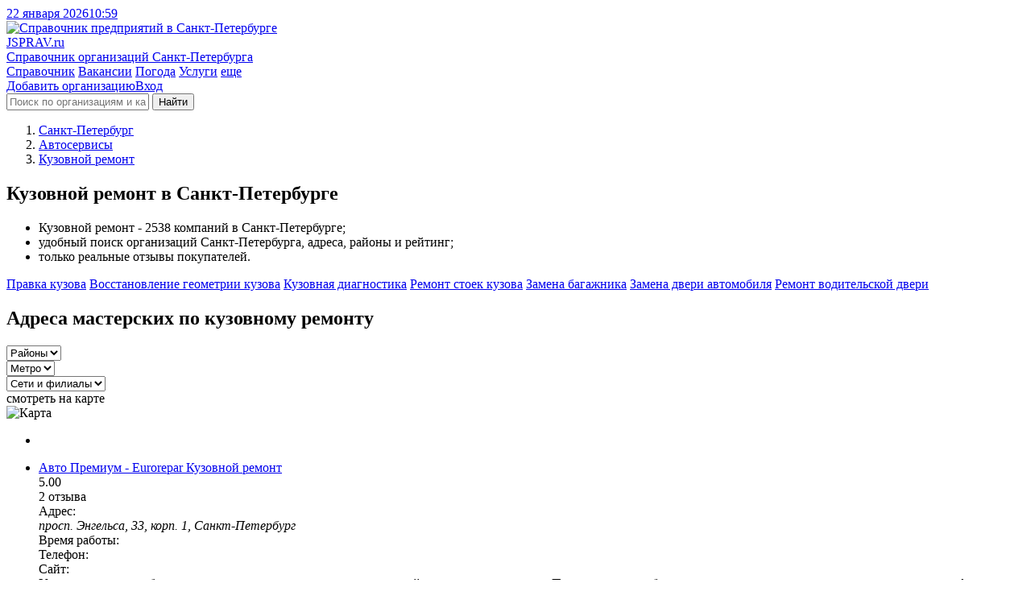

--- FILE ---
content_type: text/html; charset=utf-8
request_url: https://sankt-peterburg1.jsprav.ru/kuzovnoj-remont/
body_size: 19274
content:
<!DOCTYPE html>
<html lang="ru"  xmlns:og="http://ogp.me/ns#">
<head>
<link rel="dns-prefetch preconnect" href="https://s.jsprav.ru">
<link rel="dns-prefetch preconnect" href="https://m.jsprav.ru">

<link rel="dns-prefetch preconnect" href="https://yastatic.net">
<link rel="dns-prefetch preconnect" href="https://ysa-static.passport.yandex.ru">
<link rel="dns-prefetch preconnect" href="https://mc.yandex.ru">
<link rel="dns-prefetch preconnect" href="https://mc.webvisor.org">
<link rel="dns-prefetch preconnect" href="https://an.yandex.ru">
<link rel="preload" href="https://yandex.ru/ads/system/context.js" as="script">

  <link rel="prefetch" href="https://s.jsprav.ru/static/webpack/yamap.34b2fc85cf48.js" as="script" crossorigin>
    <link rel="dns-prefetch preconnect" href="https://api-maps.yandex.ru">
    <link rel="dns-prefetch preconnect" href="https://core-renderer-tiles.maps.yandex.net">
    <link rel="prefetch" href="https://api-maps.yandex.ru/2.1/?load=package.full&amp;lang=ru-RU" as="script" crossorigin>
  <link rel="preload" href="https://s.jsprav.ru/static/jsprav/fonts/font-sprite.2776aa6d7e2b.woff2" as="font" type="font/woff2" crossorigin>
  <link rel="preload" href="https://s.jsprav.ru/static/webpack/sprav.4c0188db064c.js" as="script">
  <link rel="prefetch" href="https://s.jsprav.ru/static/jsprav/css/sprav_org_index.min.3a3505eb9de4.css" as="style">
  <link rel="prefetch" href="https://s.jsprav.ru/static/jsprav/css/sprav_search.min.2388da9f2dfb.css" as="style">
        <script type="application/ld+json">{"@context": "https://schema.org", "@type": "WebSite", "name": "Jsprav \u0421\u0430\u043d\u043a\u0442-\u041f\u0435\u0442\u0435\u0440\u0431\u0443\u0440\u0433", "url": "https://sankt-peterburg1.jsprav.ru/"}</script>
        <script type="application/ld+json">{"@context": "https://schema.org", "@type": "BreadcrumbList", "itemListElement": [{"@type": "ListItem", "item": {"@id": "https://sankt-peterburg1.jsprav.ru/", "@type": "Thing", "name": "\u0421\u0430\u043d\u043a\u0442-\u041f\u0435\u0442\u0435\u0440\u0431\u0443\u0440\u0433"}, "position": 1}, {"@type": "ListItem", "item": {"@id": "https://sankt-peterburg1.jsprav.ru/avtoservisyi-avtotehtsentryi/", "@type": "Thing", "name": "\u0410\u0432\u0442\u043e\u0441\u0435\u0440\u0432\u0438\u0441\u044b"}, "position": 2}, {"@type": "ListItem", "item": {"@id": "https://sankt-peterburg1.jsprav.ru/kuzovnoj-remont/", "@type": "Thing", "name": "\u041a\u0443\u0437\u043e\u0432\u043d\u043e\u0439 \u0440\u0435\u043c\u043e\u043d\u0442"}, "position": 3}]}</script>
        <script type="application/ld+json">{"@context": "https://schema.org", "@type": "LocalBusiness", "address": {"@type": "PostalAddress", "addressCountry": "\u0420\u043e\u0441\u0441\u0438\u044f", "addressLocality": "\u0421\u0430\u043d\u043a\u0442-\u041f\u0435\u0442\u0435\u0440\u0431\u0443\u0440\u0433"}, "name": "\u041a\u0443\u0437\u043e\u0432\u043d\u043e\u0439 \u0440\u0435\u043c\u043e\u043d\u0442 \u0421\u0430\u043d\u043a\u0442-\u041f\u0435\u0442\u0435\u0440\u0431\u0443\u0440\u0433"}</script>
  <meta charset="utf-8">
  <meta content="width=device-width, initial-scale=1" name="viewport">
  <title>ТОП-50: Кузовной ремонт в Санкт-Петербурге - цены, адреса, телефоны, отзывы, рядом со мной на карте
</title>
            <meta name="description" content="СТО по кузовному ремонту: 2538️ организаций в Санкт-Петербурге. Лучшие места 🔥 с рейтингом, ценами и прайс-листами, ✉️ реальными отзывами, ☎️ телефонами и 🌏 адресами на карте. Смотрите на jSprav.ru" />
      <meta name="keywords" content="кузовной ремонт, сто по кузовному ремонту, техническое обслуживание кузовов, кузовные работы, кузовные автосервисы, ремонт деталей кузова, ремонт кузова автомобиля, кузовной ремонт город санкт-петербург, кузовной ремонт адреса, кузовной ремонт телефоны, кузовной ремонт режимы работы, кузовной ремонт отзывы, сто по кузовному ремонту город санкт-петербург, сто по кузовному ремонту адреса, сто по кузовному ремонту телефоны, сто по кузовному ремонту режимы работы, сто по кузовному ремонту отзывы, техническое обслуживание кузовов город санкт-петербург, техническое обслуживание кузовов адреса, техническое обслуживание кузовов телефоны, техническое обслуживание кузовов режимы работы, техническое обслуживание кузовов отзывы, кузовные работы город санкт-петербург, кузовные работы адреса, кузовные работы телефоны, кузовные работы режимы работы, кузовные работы отзывы, кузовные автосервисы город санкт-петербург, кузовные автосервисы адреса, кузовные автосервисы телефоны, кузовные автосервисы режимы работы, кузовные автосервисы отзывы, ремонт деталей кузова город санкт-петербург, ремонт деталей кузова адреса, ремонт деталей кузова телефоны, ремонт деталей кузова режимы работы, ремонт деталей кузова отзывы, ремонт кузова автомобиля город санкт-петербург, ремонт кузова автомобиля адреса, ремонт кузова автомобиля телефоны, ремонт кузова автомобиля режимы работы, ремонт кузова автомобиля отзывы" />

      <meta property="og:title" content="Кузовной ремонт Санкт-Петербурга"/>
      <meta property="og:description" content="Ремонт кузова автомобиля &#8212; 2538 компаний в Санкт-Петербурге; &#8212; удобный поиск организаций Санкт-Петербурга, адреса, схемы проезда, рейтинги; &#8212; только реальные отзывы покупателей."/>
      <meta property="og:url" content= "https://sankt-peterburg1.jsprav.ru/kuzovnoj-remont/" />

    <meta property="og:image" content="https://m.jsprav.ru/media/og/jsprav-category-large-kuzovnoj-remont.png"/>
    <meta property="og:image" content="https://m.jsprav.ru/media/og/jsprav-category-square-kuzovnoj-remont.png"/>
    <link rel="image_src" href="https://m.jsprav.ru/media/og/jsprav-category-vk-kuzovnoj-remont.png">

    <meta name="twitter:card" content="summary_large_image">
    <meta name="twitter:image" content="https://m.jsprav.ru/media/og/jsprav-category-large-kuzovnoj-remont.png">
    <meta property="og:site_name" content="jSprav.ru" />
    <link rel="icon" type="image/svg+xml" href="https://s.jsprav.ru/static/jsprav/img/favicon.4c2c1a8930e6.svg">
    <link rel="alternate icon" type="image/x-icon" href="https://s.jsprav.ru/static/jsprav/img/favicon.5d888636736e.ico">
    <link rel="mask-icon" href="https://s.jsprav.ru/static/jsprav/img/safari-pinned-tab.1fbcd7028bd3.svg" color="#0615d5">
  <link href="https://s.jsprav.ru/static/jsprav/css/sprav_category_l2_v3.min.eb1d1851fe84.css" rel="stylesheet">
    <style>html .widget_c2020{ bottom: 35px !important; padding-bottom: 0 !important;}</style>
  <script>
    window["static_url"] = "https://s.jsprav.ru/static/";
    window["csrf_token"] = "gBd8mGKkqMtjvQFnLbbcq84ZufWsiHkBcc2T0dKsOnH2iRnrWWb4v9SkTCM6bG0b";
window["yaparams"] = {"labels": ["\u0410\u0432\u0442\u043e\u0441\u0435\u0440\u0432\u0438\u0441\u044b", "\u0410\u0432\u0442\u043e\u0441\u0435\u0440\u0432\u0438\u0441\u044b: \u041a\u0443\u0437\u043e\u0432\u043d\u044b\u0435 \u0440\u0430\u0431\u043e\u0442\u044b"], "page": "category_l2", "page_org_count": "20-25", "population": "3000k+", "user_auth": 0};    window["project_city_id"] = "3731";
    window.yaContextCb = window.yaContextCb || []

  window["map"] = 'yamap';
  window["map_url"] = "https://s.jsprav.ru/static/webpack/yamap.34b2fc85cf48.js";
  window["city_zoom"] = 11;
  window["city_center"] = { "type": "Point", "coordinates": [ 30.315868, 59.939095 ] };
    window["map_data_url"] = 'https://sankt-peterburg1.jsprav.ru/api/map/category/166/';
      window["org_on_map"] = 'js';
  </script>
    <meta name="yandex-verification" content="4d63fa21bc964918" />
    <script src="https://yandex.ru/ads/system/context.js" async></script>
        <script type="application/ld+json">{"@context": "https://schema.org", "@type": "WebSite", "name": "Jsprav \u0421\u0430\u043d\u043a\u0442-\u041f\u0435\u0442\u0435\u0440\u0431\u0443\u0440\u0433", "url": "https://sankt-peterburg1.jsprav.ru/"}</script>
        <script type="application/ld+json">{"@context": "https://schema.org", "@type": "BreadcrumbList", "itemListElement": [{"@type": "ListItem", "item": {"@id": "https://sankt-peterburg1.jsprav.ru/", "@type": "Thing", "name": "\u0421\u0430\u043d\u043a\u0442-\u041f\u0435\u0442\u0435\u0440\u0431\u0443\u0440\u0433"}, "position": 1}, {"@type": "ListItem", "item": {"@id": "https://sankt-peterburg1.jsprav.ru/avtoservisyi-avtotehtsentryi/", "@type": "Thing", "name": "\u0410\u0432\u0442\u043e\u0441\u0435\u0440\u0432\u0438\u0441\u044b"}, "position": 2}, {"@type": "ListItem", "item": {"@id": "https://sankt-peterburg1.jsprav.ru/kuzovnoj-remont/", "@type": "Thing", "name": "\u041a\u0443\u0437\u043e\u0432\u043d\u043e\u0439 \u0440\u0435\u043c\u043e\u043d\u0442"}, "position": 3}]}</script>
        <script type="application/ld+json">{"@context": "https://schema.org", "@type": "LocalBusiness", "address": {"@type": "PostalAddress", "addressCountry": "\u0420\u043e\u0441\u0441\u0438\u044f", "addressLocality": "\u0421\u0430\u043d\u043a\u0442-\u041f\u0435\u0442\u0435\u0440\u0431\u0443\u0440\u0433"}, "name": "\u041a\u0443\u0437\u043e\u0432\u043d\u043e\u0439 \u0440\u0435\u043c\u043e\u043d\u0442 \u0421\u0430\u043d\u043a\u0442-\u041f\u0435\u0442\u0435\u0440\u0431\u0443\u0440\u0433"}</script>
</head>
<body>
<header class="head">
  <div class="services">
    <div class="container">
      <div class="services__c services__c_datetime"> <a class="services__l services__l_datetime" href="#"><span class="datetime-d">22 января 2026</span><span class="datetime-t">10:59</span></a></div>
    </div>
  </div>
  <div class="head__c">
    <div class="container head__c-i">
      <div class="logo"><a class="logo__l" href="/" title="Справочник компаний в Санкт-Петербурге">
          <picture class="logo__p">
            <img class="logo__p-img" src="https://s.jsprav.ru/static/jsprav/img/logo.dda9cb16a6e7.svg" alt="Справочник предприятий в Санкт-Петербурге" decoding="async">
          </picture>
          <div class="logo__c">
            <div class="logo__n"><span class="logo__n_fl">J</span><span class="logo__n_fullname">SPRAV.ru</span></div>
            <div class="logo__d">Справочник организаций Санкт-Петербурга</div>
          </div></a></div>
      <div class="search" id="search">
        <nav class="head__nav flex-r">
          <div class="head-menu">
              <a class="head-menu__i head-menu__i_active" href="/">Справочник</a>
              <a class="head-menu__i" href="/jobs/">Вакансии</a>
              <a class="head-menu__i" href="https://pogoda.jsprav.ru/ru/sankt-peterburg/">Погода</a>
              <a class="head-menu__i" href="/expert/">Услуги</a>
            <a class="head-menu__i head-menu__i_all float-menu_toogle" href="javascript:void(0);">еще</a></div>
          <div class="head-menu head-menu_action">
<a class="head-menu__i vue-auth-link" data-props='{"msg": "Для добавления организации нужна авторизация"}' href="#">Добавить организацию</a><a class="head-menu__i vue-auth-link" href="#">Вход</a></div>
        </nav>
        <div class="search__c_vue" >
          <form action="/search/" class="search__c flex-r">
            <i class="icon icon-search"></i>
            <input class="search__input" name="q" placeholder="Поиск по организациям и категориям" autocomplete="off">
            <button type="submit" class="search__btn btn btn_y" aria-label="Найти">
                  <i class="icon icon-search"></i><span class="search__btn-text">Найти</span>
            </button>
          </form>
        </div>
      </div>
    </div>
  </div>
</header>
  <main class="content">
    <div class="container">
      <div class="category-l2-row">
          <section class="category-l2-column">
            <div class="breadcrumb-wrap breadcrumb-wrap_top">
              <ol class="breadcrumb">
                <li class="breadcrumb__i">
                    <a href="/" class="breadcrumb__i-l">
                        Санкт-Петербург
                    </a>
                </li>
                     <li class="breadcrumb__i">
                        <a class="breadcrumb__i-l" href="/avtoservisyi-avtotehtsentryi/">Автосервисы</a>
                     </li>
                     <li class="breadcrumb__i">
                        <a class="breadcrumb__i-l" href="/kuzovnoj-remont/">Кузовной ремонт</a>
                     </li>
              </ol>
            </div>


                <h1 class="h category-l2-row__head">Кузовной ремонт в Санкт-Петербурге</h1>
            <div class="category-l2-container">
              <div class="cat-benefits cat-benefits-nm">
                <ul>
                      <li>Кузовной ремонт - 2538 компаний в Санкт-Петербурге;</li>
                      <li>удобный поиск организаций Санкт-Петербурга, адреса, районы и рейтинг;</li>
                  <li>только реальные отзывы покупателей.</li>
                </ul>
              </div>

              <div class="category-l2-data">
                        <div class="category-popular">
                                <a class="category-popular__link" href="/pokraska-i-rihtovka-avtomobilej/">Правка кузова</a>
                                <a class="category-popular__link" href="/zhestyanyie-rabotyi/">Восстановление геометрии кузова</a>
                                <a class="category-popular__link" href="/diagnostika-kuzova/">Кузовная диагностика</a>
                                <a class="category-popular__link" href="/zamena-i-remont-stoek-kuzova/">Ремонт стоек кузова</a>
                                <a class="category-popular__link" href="/remont-bagazhnika/">Замена багажника</a>
                                <a class="category-popular__link" href="/remont-i-zamena-dveri-avtomobilia/">Замена двери автомобиля</a>
                                <a class="category-popular__link" href="/zamena-voditelskoi-dveri/">Ремонт водительской двери</a>
                        </div>

                    <h2 class="h">Адреса мастерских по кузовному ремонту</h2>

                <div class="category-filter">
                    <div class="dropdown__vue" data-props='{
                        "ajax": "/api/geo/district/166/686/",
                        "name": "Районы",
                        "search": true,
                        "placeholder": "Поиск по районам",
                        "goal": "open-district"
                        }'>
                        <select><option>Районы</option></select>
                    </div>
                    <div class="dropdown__vue" data-props='{
                        "ajax": "/api/geo/subway/166/686/",
                        "name": "Метро",
                        "search": true,
                        "placeholder": "Поиск по метро",
                        "goal": "open-subway"
                        }'>
                        <select><option>Метро</option></select>
                    </div>

                    <div class="dropdown__vue" data-props='{
                        "ajax": "/api/similar/chain/166/686/",
                        "name": "Сети",
                        "search": true,
                        "placeholder": "Поиск по сетям",
                        "goal": "open-subway"
                        }'>
                        <select><option>Сети и филиалы</option></select>
                    </div>
                </div>
                <div class="company-onmap open-map">
                  <div class="company-onmap-overlay"></div>
                  <div class="company-onmap-text">
                        <!-- - var filename = (typeof file === 'undefined' ? 'sprite' : file)-->
                        <!-- svg(class="icon icon-" + name + ' ' + mod)use(xlink:href="img/" + filename + ".svg#" + name)
                        --><i class="icon icon-search-location "></i>смотреть на карте
                  </div>
                  <picture class="company-onmap-pict">
                      <img class="company-onmap-img" alt="Карта" src="https://static-maps.yandex.ru/1.x/?l=map&amp;pt=30.315868,59.939094999999966,pm2blm&amp;z=7&amp;size=650,60" loading="lazy">
                  </picture>
                </div>

                <div class="category-l2-c" id="company-c">
<ul class="company-list">


          <li class="company-list__i company-list__i-ya">
                <div id="yandex-head-desktope-101" data-stat="12000" data-block="R-A-243892-52" data-page="101" data-load="0" data-desktop="1" data-tablet="1" data-bigmobile="0" data-mobile="0"></div>
            <div id="yandex-head-mobile-101" data-stat="12000" data-block="R-A-243892-44" data-page="101" data-load="0" data-desktop="0" data-tablet="0" data-bigmobile="1" data-mobile="1"></div>
          </li>
    <li class="company-list__i">
      <div class="company-list__i-data">
        <div class="company-info">
          <div class="company-info-c">

              <div class="company-info-name">
                <a class="company-info-name-link" href="https://sankt-peterburg1.jsprav.ru/magazinyi-avtozapchastej-i-avtotovarov/avto-premium-evrorepar/">
                  <span class="company-info-name-org">Авто Премиум - Eurorepar</span>
                    <span class="company-info-name-detail">
                          <span class="company-info-name-category">
                                  Кузовной ремонт
                          </span>
                    </span>
                </a></div>

                <div class="company-info-ratings">
                  <div class="company-info-ratings-stars">
                    <div class="rt" data-rating="5.0" data-click="false">
  <div class="rt__icon rt__icon_regular">
    <i class="icon icon-star-regular"></i>
    <i class="icon icon-star-regular"></i>
    <i class="icon icon-star-regular"></i>
    <i class="icon icon-star-regular"></i>
    <i class="icon icon-star-regular"></i>
  </div>
  <div class="rt__icon rt__icon_solid">
    <i class="icon icon-star-solid"></i>
    <i class="icon icon-star-solid"></i>
    <i class="icon icon-star-solid"></i>
    <i class="icon icon-star-solid"></i>
    <i class="icon icon-star-solid"></i>
  </div>
</div>

                  </div>
                  <div class="company-info-ratings-avg">5.00</div>
                        <div class="company-info-ratings-count">2 отзыва</div>
                </div>

              <div class="company-info-address company-info-data company-info-data-only">
                <span class="company-info-address-name company-info-label">
                  <i class="icon icon-map-marker-alt "></i>
                  <span class="company-info-label-text">Адрес:</span>
                </span>
                <address class="company-info-address-full company-info-text">
                  просп. Энгельса, 33, корп. 1, Санкт-Петербург
                </address>
              </div>
                <div class="company-info-time company-info-data company-info-data-only">
                  <span class="company-info-time-name company-info-label">
                    <i class="icon icon-clock "></i>
                    <span class="company-info-label-text">
Время работы:                    </span>
                  </span>
                  <span class="company-info-time-full company-info-text text-after" data-text-after="ежедневно, 09:00–21:00"></span>
                </div>
              <div class="company-info-phones company-info-data company-info-data-only">
                <div class="company-info-btn__icon company-info-phone-icon company-info-label">
                  <i class="icon icon-mobile-alt "></i>
                  <span class="company-info-label-text">Телефон:</span>
                </div>
                <a class="company-info-btn company-info-text company-info-phone company-info-phone-open" data-props='{"phones": ["+7 (812) 326-18-07", "+7 (812) 326-18-10"], "object_id": 10641073, "object_name": "\u0410\u0432\u0442\u043e \u041f\u0440\u0435\u043c\u0438\u0443\u043c - Eurorepar" }' title="Телефон">
                  <span class="company-info-phone-number text-after" data-text-after="+7 (812) 326-18-..."></span>
                </a>
              </div>
              <div class="company-info-site company-info-data company-info-data-only">
                <div class="company-info-btn__icon company-info-site-icon company-info-label">
                  <i class="icon icon-link "></i>
                  <span class="company-info-label-text">Сайт:</span>
                </div>
                <a class="flex-r company-info-btn company-info-text company-info-site-open text-after" href="#" data-link="aHR0cHM6Ly9hdXRvc2VydmljZS1hcC5ydS8=" data-type="org-link" target="_blank" rel="noopener nofollow" title="Официальный сайт" data-text-after="autoservice-ap.ru"></a>
              </div>

          </div>
        </div>
        <div class="company-list__i-review">
          <div class="company-list__i-review-icon"><i class="icon icon-comment-dots "></i></div>
          <div class="company-list__i-review-text">
            Уже несколько раз обращался в эту компанию за услугами, и каждый раз оставался доволен. Персонал здесь работает как одна команда, чувствуется их высокая квалификация. Специалисты всегда готовы...
          </div>
          </div>
        </div>
            <div class="company-prices">
                <table class="company-price__table">
                    <!--noindex-->
                    <thead>
                        <tr class="company-price__table-head">
                            <th class="company-price__table-head-name">
                                Наименование
                            </th>
                            <th class="company-price__table-head-price">
                                    Цены
                            </th>
                        </tr>
                    </thead>
                    <!--/noindex-->
                    <tbody>
                        <tr class="company-price__table-line">
                            <td class="company-price__table-line-name">Малярно-кузовной ремонт</td>
                            <td class="company-price__table-line-price">3 500 руб</td>
                        </tr>
                    </tbody>
                </table>
            </div>

          <!--noindex-->
          <div class="company-btns" data-point='10641073'>
            <a class="btn btn_y company-info-phone-open" href="tel://+7 (812) 326-18-07" data-props='{"phones": ["+7 (812) 326-18-07", "+7 (812) 326-18-10"], "object_id": 10641073, "object_name": "\u0410\u0432\u0442\u043e \u041f\u0440\u0435\u043c\u0438\u0443\u043c - Eurorepar", "small": true}' title="Телефон">Позвонить</a>
          </div>
          <!--/noindex-->
    </li>

    <li class="company-list__i">
      <div class="company-list__i-data">
        <div class="company-info">
          <div class="company-info-c">

              <div class="company-info-name">
                <a class="company-info-name-link" href="https://sankt-peterburg1.jsprav.ru/vnedorozhniki/avtograd-mebelnaia/">
                  <span class="company-info-name-org">Автоград Мебельная</span>
                    <span class="company-info-name-detail">
                          <span class="company-info-name-category">
                                  Кузовной ремонт
                          </span>
                    </span>
                </a></div>

                <div class="company-info-ratings">
                  <div class="company-info-ratings-stars">
                    <div class="rt" data-rating="5.0" data-click="false">
  <div class="rt__icon rt__icon_regular">
    <i class="icon icon-star-regular"></i>
    <i class="icon icon-star-regular"></i>
    <i class="icon icon-star-regular"></i>
    <i class="icon icon-star-regular"></i>
    <i class="icon icon-star-regular"></i>
  </div>
  <div class="rt__icon rt__icon_solid">
    <i class="icon icon-star-solid"></i>
    <i class="icon icon-star-solid"></i>
    <i class="icon icon-star-solid"></i>
    <i class="icon icon-star-solid"></i>
    <i class="icon icon-star-solid"></i>
  </div>
</div>

                  </div>
                  <div class="company-info-ratings-avg">5.00</div>
                        <div class="company-info-ratings-count">3 отзыва</div>
                </div>

              <div class="company-info-address company-info-data company-info-data-only">
                <span class="company-info-address-name company-info-label">
                  <i class="icon icon-map-marker-alt "></i>
                  <span class="company-info-label-text">Адрес:</span>
                </span>
                <address class="company-info-address-full company-info-text">
                  Мебельная ул., 2, корп. 2, Санкт-Петербург
                </address>
              </div>
                <div class="company-info-time company-info-data company-info-data-only">
                  <span class="company-info-time-name company-info-label">
                    <i class="icon icon-clock "></i>
                    <span class="company-info-label-text">
Время работы:                    </span>
                  </span>
                  <span class="company-info-time-full company-info-text text-after" data-text-after="пн-пт 10:00–21:00; сб,вс 11:00–20:00"></span>
                </div>
              <div class="company-info-phones company-info-data company-info-data-only">
                <div class="company-info-btn__icon company-info-phone-icon company-info-label">
                  <i class="icon icon-mobile-alt "></i>
                  <span class="company-info-label-text">Телефон:</span>
                </div>
                <a class="company-info-btn company-info-text company-info-phone company-info-phone-open" data-props='{"phones": ["+7 (812) 400-70-90", "+7 (911) 757-34-36", "+7 (911) 835-77-33"], "object_id": 4323117, "object_name": "\u0410\u0432\u0442\u043e\u0433\u0440\u0430\u0434 \u041c\u0435\u0431\u0435\u043b\u044c\u043d\u0430\u044f" }' title="Телефон">
                  <span class="company-info-phone-number text-after" data-text-after="+7 (812) 400-70-..."></span>
                </a>
              </div>
              <div class="company-info-site company-info-data company-info-data-only">
                <div class="company-info-btn__icon company-info-site-icon company-info-label">
                  <i class="icon icon-link "></i>
                  <span class="company-info-label-text">Сайт:</span>
                </div>
                <a class="flex-r company-info-btn company-info-text company-info-site-open text-after" href="#" data-link="aHR0cHM6Ly9hdXRvZ3JhZC1zcGIucnUv" data-type="org-link" target="_blank" rel="noopener nofollow" title="Официальный сайт" data-text-after="autograd-spb.ru"></a>
              </div>

          </div>
        </div>
        <div class="company-list__i-review">
          <div class="company-list__i-review-icon"><i class="icon icon-comment-dots "></i></div>
          <div class="company-list__i-review-text">
            Недавно обращался в этот сервис после ДТП, сделали всё быстро и чётко. Отремонтировали так, что даже следов не осталось. Порадовало, что есть слесарный участок и автомойка — удобно. Цены...
          </div>
          </div>
        </div>
            <div class="company-prices">
                <table class="company-price__table">
                    <!--noindex-->
                    <thead>
                        <tr class="company-price__table-head">
                            <th class="company-price__table-head-name">
                                Наименование
                            </th>
                            <th class="company-price__table-head-price">
                                    Цены
                            </th>
                        </tr>
                    </thead>
                    <!--/noindex-->
                    <tbody>
                        <tr class="company-price__table-line">
                            <td class="company-price__table-line-name">Кузовные работы</td>
                            <td class="company-price__table-line-price">1 500 руб</td>
                        </tr>
                    </tbody>
                </table>
            </div>

          <!--noindex-->
          <div class="company-btns" data-point='4323117'>
            <a class="btn btn_y company-info-phone-open" href="tel://+7 (812) 400-70-90" data-props='{"phones": ["+7 (812) 400-70-90", "+7 (911) 757-34-36", "+7 (911) 835-77-33"], "object_id": 4323117, "object_name": "\u0410\u0432\u0442\u043e\u0433\u0440\u0430\u0434 \u041c\u0435\u0431\u0435\u043b\u044c\u043d\u0430\u044f", "small": true}' title="Телефон">Позвонить</a>
          </div>
          <!--/noindex-->
    </li>

    <li class="company-list__i">
      <div class="company-list__i-data">
        <div class="company-info">
          <div class="company-info-c">

              <div class="company-info-name">
                <a class="company-info-name-link" href="https://sankt-peterburg1.jsprav.ru/avtomojki/avtoservis-mks/">
                  <span class="company-info-name-org">МКС-Авто</span>
                    <span class="company-info-name-detail">
                          <span class="company-info-name-category">
                                  Кузовной ремонт
                          </span>
                    </span>
                </a></div>

                <div class="company-info-ratings">
                  <div class="company-info-ratings-stars">
                    <div class="rt" data-rating="4.666666666666667" data-click="false">
  <div class="rt__icon rt__icon_regular">
    <i class="icon icon-star-regular"></i>
    <i class="icon icon-star-regular"></i>
    <i class="icon icon-star-regular"></i>
    <i class="icon icon-star-regular"></i>
    <i class="icon icon-star-regular"></i>
  </div>
  <div class="rt__icon rt__icon_solid">
    <i class="icon icon-star-solid"></i>
    <i class="icon icon-star-solid"></i>
    <i class="icon icon-star-solid"></i>
    <i class="icon icon-star-solid"></i>
    <i class="icon icon-star-solid"></i>
  </div>
</div>

                  </div>
                  <div class="company-info-ratings-avg">4.67</div>
                        <div class="company-info-ratings-count">3 отзыва</div>
                </div>

              <div class="company-info-address company-info-data company-info-data-only">
                <span class="company-info-address-name company-info-label">
                  <i class="icon icon-map-marker-alt "></i>
                  <span class="company-info-label-text">Адрес:</span>
                </span>
                <address class="company-info-address-full company-info-text">
                  Ириновский просп., 14, корп. 1, Санкт-Петербург, Россия
                </address>
              </div>
                <div class="company-info-time company-info-data company-info-data-only">
                  <span class="company-info-time-name company-info-label">
                    <i class="icon icon-clock "></i>
                    <span class="company-info-label-text">
График работы:
                    </span>
                  </span>
                  <span class="company-info-time-full company-info-text text-after" data-text-after="ежедневно, 09:00–21:00"></span>
                </div>
              <div class="company-info-phones company-info-data company-info-data-only">
                <div class="company-info-btn__icon company-info-phone-icon company-info-label">
                  <i class="icon icon-mobile-alt "></i>
                  <span class="company-info-label-text">Телефон:</span>
                </div>
                <a class="company-info-btn company-info-text company-info-phone company-info-phone-open" data-props='{"phones": ["+7 (812) 565-33-29"], "object_id": 2705535, "object_name": "\u041c\u041a\u0421-\u0410\u0432\u0442\u043e" }' title="Телефон">
                  <span class="company-info-phone-number text-after" data-text-after="+7 (812) 565-33-..."></span>
                </a>
              </div>
              <div class="company-info-site company-info-data company-info-data-only">
                <div class="company-info-btn__icon company-info-site-icon company-info-label">
                  <i class="icon icon-link "></i>
                  <span class="company-info-label-text">Сайт:</span>
                </div>
                <a class="flex-r company-info-btn company-info-text company-info-site-open text-after" href="#" data-link="aHR0cHM6Ly9ta3MtYXV0by5ydS8=" data-type="org-link" target="_blank" rel="noopener nofollow" title="Официальный сайт" data-text-after="mks-auto.ru"></a>
              </div>

          </div>
        </div>
        <div class="company-list__i-review">
          <div class="company-list__i-review-icon"><i class="icon icon-comment-dots "></i></div>
          <div class="company-list__i-review-text">
            Недавно делал в этом автосервисе капитальный ремонт. Всё сделали быстро и качественно, запчасти новые. Порадовало отношение сотрудников и цена. Удобное расположение сервиса, недалеко от дома. Если...
          </div>
          </div>
        </div>
            <div class="company-prices">
                <table class="company-price__table">
                    <!--noindex-->
                    <thead>
                        <tr class="company-price__table-head">
                            <th class="company-price__table-head-name">
                                Наименование
                            </th>
                            <th class="company-price__table-head-price">
                                    Цены
                            </th>
                        </tr>
                    </thead>
                    <!--/noindex-->
                    <tbody>
                        <tr class="company-price__table-line">
                            <td class="company-price__table-line-name">Кузовной ремонт</td>
                            <td class="company-price__table-line-price">1 000 руб</td>
                        </tr>
                    </tbody>
                </table>
            </div>

          <!--noindex-->
          <div class="company-btns" data-point='2705535'>
            <a class="btn btn_y company-info-phone-open" href="tel://+7 (812) 565-33-29" data-props='{"phones": ["+7 (812) 565-33-29"], "object_id": 2705535, "object_name": "\u041c\u041a\u0421-\u0410\u0432\u0442\u043e", "small": true}' title="Телефон">Позвонить</a>
          </div>
          <!--/noindex-->
    </li>

    <li class="company-list__i">
      <div class="company-list__i-data">
        <div class="company-info">
          <div class="company-info-c">

              <div class="company-info-name">
                <a class="company-info-name-link" href="https://sankt-peterburg1.jsprav.ru/vnedorozhniki/laura-ozerki-1/">
                  <span class="company-info-name-org">Лаура-Озерки</span>
                    <span class="company-info-name-detail">
                          <span class="company-info-name-category">
                                  СТО по кузовному ремонту
                          </span>
                    </span>
                </a></div>

                <div class="company-info-ratings">
                  <div class="company-info-ratings-stars">
                    <div class="rt" data-rating="4.666666666666667" data-click="false">
  <div class="rt__icon rt__icon_regular">
    <i class="icon icon-star-regular"></i>
    <i class="icon icon-star-regular"></i>
    <i class="icon icon-star-regular"></i>
    <i class="icon icon-star-regular"></i>
    <i class="icon icon-star-regular"></i>
  </div>
  <div class="rt__icon rt__icon_solid">
    <i class="icon icon-star-solid"></i>
    <i class="icon icon-star-solid"></i>
    <i class="icon icon-star-solid"></i>
    <i class="icon icon-star-solid"></i>
    <i class="icon icon-star-solid"></i>
  </div>
</div>

                  </div>
                  <div class="company-info-ratings-avg">4.67</div>
                        <div class="company-info-ratings-count">3 отзыва</div>
                </div>

              <div class="company-info-address company-info-data company-info-data-only">
                <span class="company-info-address-name company-info-label">
                  <i class="icon icon-map-marker-alt "></i>
                  <span class="company-info-label-text">Адрес:</span>
                </span>
                <address class="company-info-address-full company-info-text">
                  ул. Симонова, 11, Санкт-Петербург
                </address>
              </div>
                <div class="company-info-time company-info-data company-info-data-only">
                  <span class="company-info-time-name company-info-label">
                    <i class="icon icon-clock "></i>
                    <span class="company-info-label-text">
Часы работы:
                    </span>
                  </span>
                  <span class="company-info-time-full company-info-text text-after" data-text-after="ежедневно, 09:00–21:00"></span>
                </div>
              <div class="company-info-phones company-info-data company-info-data-only">
                <div class="company-info-btn__icon company-info-phone-icon company-info-label">
                  <i class="icon icon-mobile-alt "></i>
                  <span class="company-info-label-text">Телефон:</span>
                </div>
                <a class="company-info-btn company-info-text company-info-phone company-info-phone-open" data-props='{"phones": ["+7 (812) 333-33-36", "+7 (911) 020-57-75", "+7 (931) 383-13-10"], "object_id": 9144037, "object_name": "\u041b\u0430\u0443\u0440\u0430-\u041e\u0437\u0435\u0440\u043a\u0438" }' title="Телефон">
                  <span class="company-info-phone-number text-after" data-text-after="+7 (812) 333-33-..."></span>
                </a>
              </div>
              <div class="company-info-site company-info-data company-info-data-only">
                <div class="company-info-btn__icon company-info-site-icon company-info-label">
                  <i class="icon icon-link "></i>
                  <span class="company-info-label-text">Сайт:</span>
                </div>
                <a class="flex-r company-info-btn company-info-text company-info-site-open text-after" href="#" data-link="aHR0cDovL3d3dy5sYXVyYS5ydS8=" data-type="org-link" target="_blank" rel="noopener nofollow" title="Официальный сайт" data-text-after="www.laura.ru"></a>
              </div>

          </div>
        </div>
        <div class="company-list__i-review">
          <div class="company-list__i-review-icon"><i class="icon icon-comment-dots "></i></div>
          <div class="company-list__i-review-text">
            Уже несколько лет пользуюсь услугами этого СТО, и всегда всё на высшем уровне! Быстро, качественно и без лишних накруток. Недавно ремонтировал подвеску — сделали быстро, а после ремонта мастер...
          </div>
          </div>
        </div>
            <div class="company-prices">
                <table class="company-price__table">
                    <!--noindex-->
                    <thead>
                        <tr class="company-price__table-head">
                            <th class="company-price__table-head-name">
                                Наименование
                            </th>
                            <th class="company-price__table-head-price">
                                    Цены
                            </th>
                        </tr>
                    </thead>
                    <!--/noindex-->
                    <tbody>
                        <tr class="company-price__table-line">
                            <td class="company-price__table-line-name">Окрас крышки багажника</td>
                            <td class="company-price__table-line-price">8 500 руб</td>
                        </tr>
                        <tr class="company-price__table-line">
                            <td class="company-price__table-line-name">Окрас накладок зеркал</td>
                            <td class="company-price__table-line-price">1 500 руб</td>
                        </tr>
                        <tr class="company-price__table-line">
                            <td class="company-price__table-line-name">Окрас зад. крыла</td>
                            <td class="company-price__table-line-price">8 500 руб</td>
                        </tr>
                    </tbody>
                </table>
            </div>

          <!--noindex-->
          <div class="company-btns" data-point='9144037'>
            <a class="btn btn_y company-info-phone-open" href="tel://+7 (812) 333-33-36" data-props='{"phones": ["+7 (812) 333-33-36", "+7 (911) 020-57-75", "+7 (931) 383-13-10"], "object_id": 9144037, "object_name": "\u041b\u0430\u0443\u0440\u0430-\u041e\u0437\u0435\u0440\u043a\u0438", "small": true}' title="Телефон">Позвонить</a>
          </div>
          <!--/noindex-->
    </li>

        <li class="company-list__i company-list__tabs">
            <div class="tabs-wrap">
                <div class="company-menu-scroll tab-scroll-horisontal">
                    <div class="company-menu-tabs">
                            <a data-tab="company-menu-1" class="company-menu-tab tab-links__link company-menu-tab_active tab-links__link_active">Марки</a>
                    </div>
                </div>
                <div class="company-menu-results tabs">
                    <div id="company-menu-1" class="company-menu-result tabs__tab tabs__tab_active company-menu-result_active">
                        <ul class="company-menu-tab-list">
                            <li class="company-menu-tab-list_item">
                                    <a class="company-menu-tab-list_link" href="/avtoservisy-akura/">Acura</a>
                            </li>
                            <li class="company-menu-tab-list_item">
                                    <a class="company-menu-tab-list_link" href="/avtoservisy-audi/">Audi</a>
                            </li>
                            <li class="company-menu-tab-list_item">
                                    <a class="company-menu-tab-list_link" href="/avtoservisy-avia/">Avia</a>
                            </li>
                            <li class="company-menu-tab-list_item">
                                    <a class="company-menu-tab-list_link" href="/avtoservisy-baw/">Baw</a>
                            </li>
                            <li class="company-menu-tab-list_item">
                                    <a class="company-menu-tab-list_link" href="/avtoservisy-bentli/">Bentley</a>
                            </li>
                            <li class="company-menu-tab-list_item">
                                    <a class="company-menu-tab-list_link" href="/avtoservisy-bmv/">BMW</a>
                            </li>
                            <li class="company-menu-tab-list_item">
                                    <a class="company-menu-tab-list_link" href="/avtoservisy-brilliance/">Brilliance</a>
                            </li>
                            <li class="company-menu-tab-list_item">
                                    <a class="company-menu-tab-list_link" href="/avtoservisy-bugatti/">Bugatti</a>
                            </li>
                            <li class="company-menu-tab-list_item">
                                    <a class="company-menu-tab-list_link" href="/avtoservisy-byd/">Byd</a>
                            </li>
                            <li class="company-menu-tab-list_item">
                                    <a class="company-menu-tab-list_link" href="/avtoservisy-chance/">Chance</a>
                            </li>
                            <li class="company-menu-tab-list_item">
                                    <a class="company-menu-tab-list_link" href="/avtoservisy-changan/">Changan</a>
                            </li>
                            <li class="company-menu-tab-list_item">
                                    <a class="company-menu-tab-list_link" href="/avtoservisy-chery/">Chery</a>
                            </li>
                            <li class="company-menu-tab-list_item">
                                    <a class="company-menu-tab-list_link" href="/avtoservisy-chevrolet/">Chevrolet</a>
                            </li>
                            <li class="company-menu-tab-list_item">
                                    <a class="company-menu-tab-list_link" href="/avtoservisy-sitroen/">Citroen</a>
                            </li>
                            <li class="company-menu-tab-list_item">
                                    <a class="company-menu-tab-list_link" href="/avtoservisy-daewoo/">Daewoo</a>
                            </li>
                            <li class="company-menu-tab-list_item">
                                    <a class="company-menu-tab-list_link" href="/avtoservisy-daf/">DAF</a>
                            </li>
                            <li class="company-menu-tab-list_item">
                                    <a class="company-menu-tab-list_link" href="/avtoservisy-dodge/">Dodge</a>
                            </li>
                            <li class="company-menu-tab-list_item">
                                    <a class="company-menu-tab-list_link" href="/avtoservisy-exeed/">Exeed</a>
                            </li>
                            <li class="company-menu-tab-list_item">
                                    <a class="company-menu-tab-list_link" href="/avtoservisy-faw/">Faw</a>
                            </li>
                            <li class="company-menu-tab-list_item">
                                    <a class="company-menu-tab-list_link" href="/avtoservisy-ferrari/">Ferrari</a>
                            </li>
                            <li class="company-menu-tab-list_item">
                                    <a class="company-menu-tab-list_link" href="/avtoservisy-fiat/">Fiat</a>
                            </li>
                            <li class="company-menu-tab-list_item">
                                    <a class="company-menu-tab-list_link" href="/avtoservisy-ford/">Ford</a>
                            </li>
                            <li class="company-menu-tab-list_item">
                                    <a class="company-menu-tab-list_link" href="/avtoservisy-geely/">Geely</a>
                            </li>
                            <li class="company-menu-tab-list_item">
                                    <a class="company-menu-tab-list_link" href="/avtoservisy-great-wall/">Great Wall</a>
                            </li>
                            <li class="company-menu-tab-list_item">
                                    <a class="company-menu-tab-list_link" href="/avtoservisy-haval/">Haval</a>
                            </li>
                            <li class="company-menu-tab-list_item">
                                    <a class="company-menu-tab-list_link" href="/avtoservisy-honda/">Honda</a>
                            </li>
                            <li class="company-menu-tab-list_item">
                                    <a class="company-menu-tab-list_link" href="/avtoservisy-hyundai/">Hyundai</a>
                            </li>
                            <li class="company-menu-tab-list_item">
                                    <a class="company-menu-tab-list_link" href="/avtoservisy-hyundai-genesis/">Hyundai Genesis</a>
                            </li>
                            <li class="company-menu-tab-list_item">
                                    <a class="company-menu-tab-list_link" href="/avtoservisyi-infiniti/">Infiniti</a>
                            </li>
                            <li class="company-menu-tab-list_item">
                                    <a class="company-menu-tab-list_link" href="/avtoservisy-isuzu/">Isuzu</a>
                            </li>
                            <li class="company-menu-tab-list_item">
                                    <a class="company-menu-tab-list_link" href="/avtoservisy-iveco/">IVECO</a>
                            </li>
                            <li class="company-menu-tab-list_item">
                                    <a class="company-menu-tab-list_link" href="/avtoservisy-jaguar/">Jaguar</a>
                            </li>
                            <li class="company-menu-tab-list_item">
                                    <a class="company-menu-tab-list_link" href="/avtoservisy-jeep/">Jeep</a>
                            </li>
                            <li class="company-menu-tab-list_item">
                                    <a class="company-menu-tab-list_link" href="/remont-kia/">Kia</a>
                            </li>
                            <li class="company-menu-tab-list_item">
                                    <a class="company-menu-tab-list_link" href="/avtoservisy-lend-rover/">Land Rover</a>
                            </li>
                            <li class="company-menu-tab-list_item">
                                    <a class="company-menu-tab-list_link" href="/avtoservisy-lexus/">Lexus</a>
                            </li>
                            <li class="company-menu-tab-list_item">
                                    <a class="company-menu-tab-list_link" href="/avtoservisy-lifan/">Lifan</a>
                            </li>
                            <li class="company-menu-tab-list_item">
                                    <a class="company-menu-tab-list_link" href="/avtoservisy-man/">MAN</a>
                            </li>
                            <li class="company-menu-tab-list_item">
                                    <a class="company-menu-tab-list_link" href="/avtoservisy-maserati/">Maserati</a>
                            </li>
                            <li class="company-menu-tab-list_item">
                                    <a class="company-menu-tab-list_link" href="/avtoservisy-mazda/">Mazda</a>
                            </li>
                            <li class="company-menu-tab-list_item">
                                    <a class="company-menu-tab-list_link" href="/avtoservisyi-mercedes-benz/">Mercedes-benz</a>
                            </li>
                            <li class="company-menu-tab-list_item">
                                    <a class="company-menu-tab-list_link" href="/avtoservisy-mini/">Mini</a>
                            </li>
                            <li class="company-menu-tab-list_item">
                                    <a class="company-menu-tab-list_link" href="/avtoservisy-mitsubishi/">Mitsubishi</a>
                            </li>
                            <li class="company-menu-tab-list_item">
                                    <a class="company-menu-tab-list_link" href="/avtoservisy-neoplan/">Neoplan</a>
                            </li>
                            <li class="company-menu-tab-list_item">
                                    <a class="company-menu-tab-list_link" href="/avtoservisyi-nissan/">Nissan</a>
                            </li>
                            <li class="company-menu-tab-list_item">
                                    <a class="company-menu-tab-list_link" href="/avtoservisyi-opel/">Opel</a>
                            </li>
                            <li class="company-menu-tab-list_item">
                                    <a class="company-menu-tab-list_link" href="/avtoservisy-pezho/">Peugeot</a>
                            </li>
                            <li class="company-menu-tab-list_item">
                                    <a class="company-menu-tab-list_link" href="/avtoservisy-porsche/">Porsche</a>
                            </li>
                            <li class="company-menu-tab-list_item">
                                    <a class="company-menu-tab-list_link" href="/avtoservisy-ravon/">Ravon</a>
                            </li>
                            <li class="company-menu-tab-list_item">
                                    <a class="company-menu-tab-list_link" href="/avtoservisy-reno/">Renault</a>
                            </li>
                            <li class="company-menu-tab-list_item">
                                    <a class="company-menu-tab-list_link" href="/avtoservisy-rover/">Rover</a>
                            </li>
                            <li class="company-menu-tab-list_item">
                                    <a class="company-menu-tab-list_link" href="/avtoservisy-saab/">Saab</a>
                            </li>
                            <li class="company-menu-tab-list_item">
                                    <a class="company-menu-tab-list_link" href="/avtoservisy-scania/">Scania</a>
                            </li>
                            <li class="company-menu-tab-list_item">
                                    <a class="company-menu-tab-list_link" href="/avtoservisy-skoda/">Skoda</a>
                            </li>
                            <li class="company-menu-tab-list_item">
                                    <a class="company-menu-tab-list_link" href="/avtoservisy-smart/">Smart</a>
                            </li>
                            <li class="company-menu-tab-list_item">
                                    <a class="company-menu-tab-list_link" href="/avtoservisy-subaru/">Subaru</a>
                            </li>
                            <li class="company-menu-tab-list_item">
                                    <a class="company-menu-tab-list_link" href="/avtoservisy-suzuki/">Suzuki</a>
                            </li>
                            <li class="company-menu-tab-list_item">
                                    <a class="company-menu-tab-list_link" href="/avtoservisyi-toyota/">Toyota</a>
                            </li>
                            <li class="company-menu-tab-list_item">
                                    <a class="company-menu-tab-list_link" href="/avtoservisy-volkswagen/">Volkswagen</a>
                            </li>
                            <li class="company-menu-tab-list_item">
                                    <a class="company-menu-tab-list_link" href="/avtoservisy-volvo/">Volvo</a>
                            </li>
                            <li class="company-menu-tab-list_item">
                                    <a class="company-menu-tab-list_link" href="/avtoservisy-yamaha/">Yamaha</a>
                            </li>
                            <li class="company-menu-tab-list_item">
                                    <a class="company-menu-tab-list_link" href="/avtoservisyi-vaz/">ВАЗ</a>
                            </li>
                            <li class="company-menu-tab-list_item">
                                    <a class="company-menu-tab-list_link" href="/avtoservisyi-gaz/">ГАЗ</a>
                            </li>
                            <li class="company-menu-tab-list_item">
                                    <a class="company-menu-tab-list_link" href="/avtoservisy-kamaz/">КАМАЗ</a>
                            </li>
                            <li class="company-menu-tab-list_item">
                                    <a class="company-menu-tab-list_link" href="/avtoservisy-maz/">МАЗ</a>
                            </li>
                            <li class="company-menu-tab-list_item">
                                    <a class="company-menu-tab-list_link" href="/avtoservisy-nefaz/">НЕФАЗ</a>
                            </li>
                            <li class="company-menu-tab-list_item">
                                    <a class="company-menu-tab-list_link" href="/avtoservisy-paz/">ПАЗ</a>
                            </li>
                            <li class="company-menu-tab-list_item">
                                    <a class="company-menu-tab-list_link" href="/avtoservisy-uaz/">УАЗ</a>
                            </li>
                            <li class="company-menu-tab-list_item">
                                    <a class="company-menu-tab-list_link" href="/avtoservisy-moskvich/">Москвич</a>
                            </li>
                        </ul>
                            <!--noindex-->
                            <a class="company-menu-tab-all" href="javascript:void(0);">
                                <span class="company-menu-tab-show">Показать все</span>
                                <span class="company-menu-tab-hide">Скрыть все</span>
                            </a>
                            <!--/noindex-->
                    </div>
                </div>
            </div>
        </li>
          <li class="company-list__i company-list__i-ya">
                <div id="yandex-head-desktope-105" data-stat="12105" data-block="R-A-243892-52" data-page="105" data-load="0" data-desktop="1" data-tablet="1" data-bigmobile="0" data-mobile="0"></div>
            <div id="yandex-head-mobile-105" data-stat="12105" data-block="R-A-243892-45" data-page="105" data-load="0" data-desktop="0" data-tablet="0" data-bigmobile="1" data-mobile="1"></div>
          </li>
    <li class="company-list__i">
      <div class="company-list__i-data">
        <div class="company-info">
          <div class="company-info-c">

              <div class="company-info-name">
                <a class="company-info-name-link" href="https://sankt-peterburg1.jsprav.ru/avtomojki/piter-motors/">
                  <span class="company-info-name-org">Питер Моторс</span>
                    <span class="company-info-name-detail">
                          <span class="company-info-name-category">
                                  Техническое обслуживание кузовов
                          </span>
                    </span>
                </a></div>

                <div class="company-info-ratings">
                  <div class="company-info-ratings-stars">
                    <div class="rt" data-rating="5.0" data-click="false">
  <div class="rt__icon rt__icon_regular">
    <i class="icon icon-star-regular"></i>
    <i class="icon icon-star-regular"></i>
    <i class="icon icon-star-regular"></i>
    <i class="icon icon-star-regular"></i>
    <i class="icon icon-star-regular"></i>
  </div>
  <div class="rt__icon rt__icon_solid">
    <i class="icon icon-star-solid"></i>
    <i class="icon icon-star-solid"></i>
    <i class="icon icon-star-solid"></i>
    <i class="icon icon-star-solid"></i>
    <i class="icon icon-star-solid"></i>
  </div>
</div>

                  </div>
                  <div class="company-info-ratings-avg">5.00</div>
                        <div class="company-info-ratings-count">3 отзыва</div>
                </div>

              <div class="company-info-address company-info-data company-info-data-only">
                <span class="company-info-address-name company-info-label">
                  <i class="icon icon-map-marker-alt "></i>
                  <span class="company-info-label-text">Адрес:</span>
                </span>
                <address class="company-info-address-full company-info-text">
                  Кожевенная линия, 34, Санкт-Петербург
                </address>
              </div>
                <div class="company-info-time company-info-data company-info-data-only">
                  <span class="company-info-time-name company-info-label">
                    <i class="icon icon-clock "></i>
                    <span class="company-info-label-text">
Время работы:                    </span>
                  </span>
                  <span class="company-info-time-full company-info-text text-after" data-text-after="ежедневно, 10:00–20:00"></span>
                </div>
              <div class="company-info-phones company-info-data company-info-data-only">
                <div class="company-info-btn__icon company-info-phone-icon company-info-label">
                  <i class="icon icon-mobile-alt "></i>
                  <span class="company-info-label-text">Телефон:</span>
                </div>
                <a class="company-info-btn company-info-text company-info-phone company-info-phone-open" data-props='{"phones": ["+7 (901) 132-03-07", "+7 (911) 089-88-77"], "object_id": 7600514, "object_name": "\u041f\u0438\u0442\u0435\u0440 \u041c\u043e\u0442\u043e\u0440\u0441" }' title="Телефон">
                  <span class="company-info-phone-number text-after" data-text-after="+7 (901) 132-03-..."></span>
                </a>
              </div>
              <div class="company-info-site company-info-data company-info-data-only">
                <div class="company-info-btn__icon company-info-site-icon company-info-label">
                  <i class="icon icon-link "></i>
                  <span class="company-info-label-text">Сайт:</span>
                </div>
                <a class="flex-r company-info-btn company-info-text company-info-site-open text-after" href="#" data-link="aHR0cHM6Ly9waXRlcm1vdG9yczEucnUv" data-type="org-link" target="_blank" rel="noopener nofollow" title="Официальный сайт" data-text-after="pitermotors1.ru"></a>
              </div>

          </div>
        </div>
        <div class="company-list__i-review">
          <div class="company-list__i-review-icon"><i class="icon icon-comment-dots "></i></div>
          <div class="company-list__i-review-text">
            Недавно красил машину, всё сделали быстро и качественно. Порадовало вежливое обслуживание, предложили кофе. Сервис чистый и светлый. Рекомендую!
          </div>
          </div>
        </div>
            <div class="company-prices">
                <table class="company-price__table">
                    <!--noindex-->
                    <thead>
                        <tr class="company-price__table-head">
                            <th class="company-price__table-head-name">
                                Наименование
                            </th>
                            <th class="company-price__table-head-price">
                                    Цены
                            </th>
                        </tr>
                    </thead>
                    <!--/noindex-->
                    <tbody>
                        <tr class="company-price__table-line">
                            <td class="company-price__table-line-name">Стапельные работы</td>
                            <td class="company-price__table-line-price">8 000 руб</td>
                        </tr>
                        <tr class="company-price__table-line">
                            <td class="company-price__table-line-name">Удаление сколов</td>
                            <td class="company-price__table-line-price">800 руб</td>
                        </tr>
                        <tr class="company-price__table-line">
                            <td class="company-price__table-line-name">Удаление вмятины без покраски</td>
                            <td class="company-price__table-line-price">2 000 руб</td>
                        </tr>
                    </tbody>
                </table>
            </div>

          <!--noindex-->
          <div class="company-btns" data-point='7600514'>
            <a class="btn btn_y company-info-phone-open" href="tel://+7 (901) 132-03-07" data-props='{"phones": ["+7 (901) 132-03-07", "+7 (911) 089-88-77"], "object_id": 7600514, "object_name": "\u041f\u0438\u0442\u0435\u0440 \u041c\u043e\u0442\u043e\u0440\u0441", "small": true}' title="Телефон">Позвонить</a>
          </div>
          <!--/noindex-->
    </li>

    <li class="company-list__i">
      <div class="company-list__i-data">
        <div class="company-info">
          <div class="company-info-c">

              <div class="company-info-name">
                <a class="company-info-name-link" href="https://sankt-peterburg1.jsprav.ru/avtomojki/grud-kolesom-2/">
                  <span class="company-info-name-org">Грудь колесом</span>
                    <span class="company-info-name-detail">
                          <span class="company-info-name-category">
                                  Кузовные работы
                          </span>
                    </span>
                </a></div>

                <div class="company-info-ratings">
                  <div class="company-info-ratings-stars">
                    <div class="rt" data-rating="5.0" data-click="false">
  <div class="rt__icon rt__icon_regular">
    <i class="icon icon-star-regular"></i>
    <i class="icon icon-star-regular"></i>
    <i class="icon icon-star-regular"></i>
    <i class="icon icon-star-regular"></i>
    <i class="icon icon-star-regular"></i>
  </div>
  <div class="rt__icon rt__icon_solid">
    <i class="icon icon-star-solid"></i>
    <i class="icon icon-star-solid"></i>
    <i class="icon icon-star-solid"></i>
    <i class="icon icon-star-solid"></i>
    <i class="icon icon-star-solid"></i>
  </div>
</div>

                  </div>
                  <div class="company-info-ratings-avg">5.00</div>
                        <div class="company-info-ratings-count">1 отзыв</div>
                </div>

              <div class="company-info-address company-info-data company-info-data-only">
                <span class="company-info-address-name company-info-label">
                  <i class="icon icon-map-marker-alt "></i>
                  <span class="company-info-label-text">Адрес:</span>
                </span>
                <address class="company-info-address-full company-info-text">
                  Лиговский просп., 60-62АБ, Санкт-Петербург
                </address>
              </div>
                <div class="company-info-time company-info-data company-info-data-only">
                  <span class="company-info-time-name company-info-label">
                    <i class="icon icon-clock "></i>
                    <span class="company-info-label-text">
График работы:
                    </span>
                  </span>
                  <span class="company-info-time-full company-info-text text-after" data-text-after="ежедневно, 10:00–21:00"></span>
                </div>
              <div class="company-info-phones company-info-data company-info-data-only">
                <div class="company-info-btn__icon company-info-phone-icon company-info-label">
                  <i class="icon icon-mobile-alt "></i>
                  <span class="company-info-label-text">Телефон:</span>
                </div>
                <a class="company-info-btn company-info-text company-info-phone company-info-phone-open" data-props='{"phones": ["+7 (812) 421-99-99", "+7 (953) 154-10-18", "+7 (900) 640-45-22", "+7 (812) 416-00-00"], "object_id": 10876395, "object_name": "\u0413\u0440\u0443\u0434\u044c \u043a\u043e\u043b\u0435\u0441\u043e\u043c" }' title="Телефон">
                  <span class="company-info-phone-number text-after" data-text-after="+7 (812) 421-99-..."></span>
                </a>
              </div>
              <div class="company-info-site company-info-data company-info-data-only">
                <div class="company-info-btn__icon company-info-site-icon company-info-label">
                  <i class="icon icon-link "></i>
                  <span class="company-info-label-text">Сайт:</span>
                </div>
                <a class="flex-r company-info-btn company-info-text company-info-site-open text-after" href="#" data-link="aHR0cHM6Ly9ncnVka29sZXNvbS5ydS8=" data-type="org-link" target="_blank" rel="noopener nofollow" title="Официальный сайт" data-text-after="grudkolesom.ru"></a>
              </div>

          </div>
        </div>
        <div class="company-list__i-review">
          <div class="company-list__i-review-icon"><i class="icon icon-comment-dots "></i></div>
          <div class="company-list__i-review-text">
            Хочу выразить благодарность за отличную работу! Сервис на высшем уровне, цены радуют. Мастера и менеджеры — настоящие профессионалы.
          </div>
          </div>
        </div>
            <div class="company-prices">
                <table class="company-price__table">
                    <!--noindex-->
                    <thead>
                        <tr class="company-price__table-head">
                            <th class="company-price__table-head-name">
                                Наименование
                            </th>
                            <th class="company-price__table-head-price">
                                    Цены
                            </th>
                        </tr>
                    </thead>
                    <!--/noindex-->
                    <tbody>
                        <tr class="company-price__table-line">
                            <td class="company-price__table-line-name">Ремонт деталей кузова</td>
                            <td class="company-price__table-line-price">500 руб</td>
                        </tr>
                        <tr class="company-price__table-line">
                            <td class="company-price__table-line-name">Локальный ремонт кузова</td>
                            <td class="company-price__table-line-price">1 000 руб</td>
                        </tr>
                        <tr class="company-price__table-line">
                            <td class="company-price__table-line-name">Стапельные работы</td>
                            <td class="company-price__table-line-price">1 000 руб</td>
                        </tr>
                    </tbody>
                </table>
            </div>

          <!--noindex-->
          <div class="company-btns" data-point='10876395'>
            <a class="btn btn_y company-info-phone-open" href="tel://+7 (812) 421-99-99" data-props='{"phones": ["+7 (812) 421-99-99", "+7 (953) 154-10-18", "+7 (900) 640-45-22", "+7 (812) 416-00-00"], "object_id": 10876395, "object_name": "\u0413\u0440\u0443\u0434\u044c \u043a\u043e\u043b\u0435\u0441\u043e\u043c", "small": true}' title="Телефон">Позвонить</a>
          </div>
          <!--/noindex-->
    </li>

    <li class="company-list__i">
      <div class="company-list__i-data">
        <div class="company-info">
          <div class="company-info-c">

              <div class="company-info-name">
                <a class="company-info-name-link" href="https://sankt-peterburg1.jsprav.ru/avtoservisyi-avtotehtsentryi/avtoprof/">
                  <span class="company-info-name-org">АвтоПроф</span>
                    <span class="company-info-name-detail">
                          <span class="company-info-name-category">
                                  Кузовной ремонт
                          </span>
                    </span>
                </a></div>

                <div class="company-info-ratings">
                  <div class="company-info-ratings-stars">
                    <div class="rt" data-rating="5.0" data-click="false">
  <div class="rt__icon rt__icon_regular">
    <i class="icon icon-star-regular"></i>
    <i class="icon icon-star-regular"></i>
    <i class="icon icon-star-regular"></i>
    <i class="icon icon-star-regular"></i>
    <i class="icon icon-star-regular"></i>
  </div>
  <div class="rt__icon rt__icon_solid">
    <i class="icon icon-star-solid"></i>
    <i class="icon icon-star-solid"></i>
    <i class="icon icon-star-solid"></i>
    <i class="icon icon-star-solid"></i>
    <i class="icon icon-star-solid"></i>
  </div>
</div>

                  </div>
                  <div class="company-info-ratings-avg">5.00</div>
                        <div class="company-info-ratings-count">2 отзыва</div>
                </div>

              <div class="company-info-address company-info-data company-info-data-only">
                <span class="company-info-address-name company-info-label">
                  <i class="icon icon-map-marker-alt "></i>
                  <span class="company-info-label-text">Адрес:</span>
                </span>
                <address class="company-info-address-full company-info-text">
                  Московское ш., 23, корп. 3В, Санкт-Петербург
                </address>
              </div>
                <div class="company-info-time company-info-data company-info-data-only">
                  <span class="company-info-time-name company-info-label">
                    <i class="icon icon-clock "></i>
                    <span class="company-info-label-text">
Время работы:                    </span>
                  </span>
                  <span class="company-info-time-full company-info-text text-after" data-text-after="пн-пт 10:00–20:00; сб 10:00–18:00"></span>
                </div>
              <div class="company-info-phones company-info-data company-info-data-only">
                <div class="company-info-btn__icon company-info-phone-icon company-info-label">
                  <i class="icon icon-mobile-alt "></i>
                  <span class="company-info-label-text">Телефон:</span>
                </div>
                <a class="company-info-btn company-info-text company-info-phone company-info-phone-open" data-props='{"phones": ["+7 (901) 370-42-80"], "object_id": 1188291, "object_name": "\u0410\u0432\u0442\u043e\u041f\u0440\u043e\u0444" }' title="Телефон">
                  <span class="company-info-phone-number text-after" data-text-after="+7 (901) 370-42-..."></span>
                </a>
              </div>
              <div class="company-info-site company-info-data company-info-data-only">
                <div class="company-info-btn__icon company-info-site-icon company-info-label">
                  <i class="icon icon-link "></i>
                  <span class="company-info-label-text">Сайт:</span>
                </div>
                <a class="flex-r company-info-btn company-info-text company-info-site-open text-after" href="#" data-link="aHR0cDovL3d3dy5hdnRvcHJvZi1zcGIucnUv" data-type="org-link" target="_blank" rel="noopener nofollow" title="Официальный сайт" data-text-after="www.avtoprof-spb.ru"></a>
              </div>

          </div>
        </div>
        <div class="company-list__i-review">
          <div class="company-list__i-review-icon"><i class="icon icon-comment-dots "></i></div>
          <div class="company-list__i-review-text">
            Недавно делал у ребят шиномонтаж, всё сделали быстро и качественно. Порадовало, что цены умеренные, а обслуживание быстрое. И ждать не пришлось, сразу записали на удобное время. Видно, что...
          </div>
          </div>
        </div>
            <div class="company-prices">
                <table class="company-price__table">
                    <!--noindex-->
                    <thead>
                        <tr class="company-price__table-head">
                            <th class="company-price__table-head-name">
                                Наименование
                            </th>
                            <th class="company-price__table-head-price">
                                    Цены
                            </th>
                        </tr>
                    </thead>
                    <!--/noindex-->
                    <tbody>
                        <tr class="company-price__table-line">
                            <td class="company-price__table-line-name">Кузовной ремонт покраска</td>
                            <td class="company-price__table-line-price">1 000 руб</td>
                        </tr>
                    </tbody>
                </table>
            </div>

          <!--noindex-->
          <div class="company-btns" data-point='1188291'>
            <a class="btn btn_y company-info-phone-open" href="tel://+7 (901) 370-42-80" data-props='{"phones": ["+7 (901) 370-42-80"], "object_id": 1188291, "object_name": "\u0410\u0432\u0442\u043e\u041f\u0440\u043e\u0444", "small": true}' title="Телефон">Позвонить</a>
          </div>
          <!--/noindex-->
    </li>

            <li class="company-list__i company-list__query">
                <div class="company-benefit">
                    <div class="company-benefit-head">Вы нашли нужную информацию?</div>
                    <div class="company-benefit-action">
                        <a class="company-benefit-l company-benefit-like btn" data-url="/api/category/likes/" data-props='{"category": 166, "city": 686, "like": 1, "geo_type": "all"}'>
                            <i class="icon icon-thumbs-up"></i>
                            <span class="company-benefit-t">Да</span>
                        </a>
                        <a class="company-benefit-l company-benefit-dislike btn" data-url="/api/category/likes/" data-props='{"category": 166, "city": 686, "like": 2, "geo_type": "all"}'>
                            <i class="icon icon-thumbs-down"></i>
                            <span class="company-benefit-t">Нет</span>
                        </a>
                        <div class="lds-dual-ring company-benefit-lds"></div>
                        <a class="company-action-feedback vue-error" href="javascript:void(0)" data-props='{"subject": "Нашли ошибку", "auth": "0", "name": ""}'>
                            <i class="icon icon-clime"></i>
                            <span class="company-action-feedback-text">Сообщить об ошибке</span>
                        </a>
                    </div>
                </div>
            </li>
    <li class="company-list__i">
      <div class="company-list__i-data">
        <div class="company-info">
          <div class="company-info-c">

                <div class="company-info-name company-info-name_notypes">
                <a class="company-info-name-link" href="https://sankt-peterburg1.jsprav.ru/avtoservisyi-avtotehtsentryi/as-avtoservis1607/">
                  <span class="company-info-name-org">Витебский</span>
                </a></div>
                    <div class="company-info-types">
                          <span class="company-info-types-category">
                                  Кузовной ремонт
                          </span>
                    </div>


                <div class="company-info-ratings">
                  <div class="company-info-ratings-stars">
                    <div class="rt" data-rating="5.0" data-click="false">
  <div class="rt__icon rt__icon_regular">
    <i class="icon icon-star-regular"></i>
    <i class="icon icon-star-regular"></i>
    <i class="icon icon-star-regular"></i>
    <i class="icon icon-star-regular"></i>
    <i class="icon icon-star-regular"></i>
  </div>
  <div class="rt__icon rt__icon_solid">
    <i class="icon icon-star-solid"></i>
    <i class="icon icon-star-solid"></i>
    <i class="icon icon-star-solid"></i>
    <i class="icon icon-star-solid"></i>
    <i class="icon icon-star-solid"></i>
  </div>
</div>

                  </div>
                  <div class="company-info-ratings-avg">5.00</div>
                        <div class="company-info-ratings-count">2 отзыва</div>
                </div>

              <div class="company-info-address company-info-data company-info-data-only">
                <span class="company-info-address-name company-info-label">
                  <i class="icon icon-map-marker-alt "></i>
                  <span class="company-info-label-text">Адрес:</span>
                </span>
                <address class="company-info-address-full company-info-text">
                  Витебский просп., 1А, Санкт-Петербург
                </address>
              </div>
                <div class="company-info-time company-info-data company-info-data-only">
                  <span class="company-info-time-name company-info-label">
                    <i class="icon icon-clock "></i>
                    <span class="company-info-label-text">
Часы работы:
                    </span>
                  </span>
                  <span class="company-info-time-full company-info-text text-after" data-text-after="пн-пт 10:00–21:00; сб,вс 10:00–20:00"></span>
                </div>
              <div class="company-info-phones company-info-data company-info-data-only">
                <div class="company-info-btn__icon company-info-phone-icon company-info-label">
                  <i class="icon icon-mobile-alt "></i>
                  <span class="company-info-label-text">Телефон:</span>
                </div>
                <a class="company-info-btn company-info-text company-info-phone company-info-phone-open" data-props='{"phones": ["+7 (812) 200-49-67", "+7 (812) 309-84-55"], "object_id": 2085509, "object_name": "\u0412\u0438\u0442\u0435\u0431\u0441\u043a\u0438\u0439" }' title="Телефон">
                  <span class="company-info-phone-number text-after" data-text-after="+7 (812) 200-49-..."></span>
                </a>
              </div>
              <div class="company-info-site company-info-data company-info-data-only">
                <div class="company-info-btn__icon company-info-site-icon company-info-label">
                  <i class="icon icon-link "></i>
                  <span class="company-info-label-text">Сайт:</span>
                </div>
                <a class="flex-r company-info-btn company-info-text company-info-site-open text-after" href="#" data-link="aHR0cHM6Ly/QstC40YLQtdCx0YHQutC40LkxLtGA0YQv" data-type="org-link" target="_blank" rel="noopener nofollow" title="Официальный сайт" data-text-after="витебский1.рф"></a>
              </div>

          </div>
        </div>
        <div class="company-list__i-review">
          <div class="company-list__i-review-icon"><i class="icon icon-comment-dots "></i></div>
          <div class="company-list__i-review-text">
            Недавно ремонтировал машину в этом автоцентре и остался очень доволен. Порадовало, что здесь могут сделать нестандартный ремонт, работают оперативно и качественно. Цены вполне разумные, а старые...
          </div>
          </div>
        </div>
            <div class="company-prices">
                <table class="company-price__table">
                    <!--noindex-->
                    <thead>
                        <tr class="company-price__table-head">
                            <th class="company-price__table-head-name">
                                Наименование
                            </th>
                            <th class="company-price__table-head-price">
                                    Цены
                            </th>
                        </tr>
                    </thead>
                    <!--/noindex-->
                    <tbody>
                        <tr class="company-price__table-line">
                            <td class="company-price__table-line-name">Дверь задняя</td>
                            <td class="company-price__table-line-price">6 000 руб</td>
                        </tr>
                        <tr class="company-price__table-line">
                            <td class="company-price__table-line-name">Ручка двери</td>
                            <td class="company-price__table-line-price">1 000 руб</td>
                        </tr>
                        <tr class="company-price__table-line">
                            <td class="company-price__table-line-name">Молдинг бампера</td>
                            <td class="company-price__table-line-price">1 000 руб</td>
                        </tr>
                    </tbody>
                </table>
            </div>

          <!--noindex-->
          <div class="company-btns" data-point='2085509'>
            <a class="btn btn_y company-info-phone-open" href="tel://+7 (812) 200-49-67" data-props='{"phones": ["+7 (812) 200-49-67", "+7 (812) 309-84-55"], "object_id": 2085509, "object_name": "\u0412\u0438\u0442\u0435\u0431\u0441\u043a\u0438\u0439", "small": true}' title="Телефон">Позвонить</a>
          </div>
          <!--/noindex-->
    </li>

    <li class="company-list__i">
      <div class="company-list__i-data">
        <div class="company-info">
          <div class="company-info-c">

                <div class="company-info-name company-info-name_notypes">
                <a class="company-info-name-link" href="https://sankt-peterburg1.jsprav.ru/vnedorozhniki/avtolekar/">
                  <span class="company-info-name-org">Автолекарь</span>
                </a></div>
                    <div class="company-info-types">
                          <span class="company-info-types-category">
                                  Кузовной ремонт
                          </span>
                    </div>


                <div class="company-info-ratings">
                  <div class="company-info-ratings-stars">
                    <div class="rt" data-rating="5.0" data-click="false">
  <div class="rt__icon rt__icon_regular">
    <i class="icon icon-star-regular"></i>
    <i class="icon icon-star-regular"></i>
    <i class="icon icon-star-regular"></i>
    <i class="icon icon-star-regular"></i>
    <i class="icon icon-star-regular"></i>
  </div>
  <div class="rt__icon rt__icon_solid">
    <i class="icon icon-star-solid"></i>
    <i class="icon icon-star-solid"></i>
    <i class="icon icon-star-solid"></i>
    <i class="icon icon-star-solid"></i>
    <i class="icon icon-star-solid"></i>
  </div>
</div>

                  </div>
                  <div class="company-info-ratings-avg">5.00</div>
                        <div class="company-info-ratings-count">2 отзыва</div>
                </div>

              <div class="company-info-address company-info-data company-info-data-only">
                <span class="company-info-address-name company-info-label">
                  <i class="icon icon-map-marker-alt "></i>
                  <span class="company-info-label-text">Адрес:</span>
                </span>
                <address class="company-info-address-full company-info-text">
                  Автобусная ул., 7Б, Санкт-Петербург
                </address>
              </div>
                <div class="company-info-time company-info-data company-info-data-only">
                  <span class="company-info-time-name company-info-label">
                    <i class="icon icon-clock "></i>
                    <span class="company-info-label-text">
График работы:
                    </span>
                  </span>
                  <span class="company-info-time-full company-info-text text-after" data-text-after="ежедневно, 10:00–21:00"></span>
                </div>
              <div class="company-info-phones company-info-data company-info-data-only">
                <div class="company-info-btn__icon company-info-phone-icon company-info-label">
                  <i class="icon icon-mobile-alt "></i>
                  <span class="company-info-label-text">Телефон:</span>
                </div>
                <a class="company-info-btn company-info-text company-info-phone company-info-phone-open" data-props='{"phones": ["+7 (965) 000-19-74"], "object_id": 1008281, "object_name": "\u0410\u0432\u0442\u043e\u043b\u0435\u043a\u0430\u0440\u044c" }' title="Телефон">
                  <span class="company-info-phone-number text-after" data-text-after="+7 (965) 000-19-..."></span>
                </a>
              </div>
              <div class="company-info-site company-info-data company-info-data-only">
                <div class="company-info-btn__icon company-info-site-icon company-info-label">
                  <i class="icon icon-link "></i>
                  <span class="company-info-label-text">Сайт:</span>
                </div>
                <a class="flex-r company-info-btn company-info-text company-info-site-open text-after" href="#" data-link="aHR0cHM6Ly9hdnRvbGVrYXJzdG8ucnUv" data-type="org-link" target="_blank" rel="noopener nofollow" title="Официальный сайт" data-text-after="avtolekarsto.ru"></a>
              </div>

          </div>
        </div>
        <div class="company-list__i-review">
          <div class="company-list__i-review-icon"><i class="icon icon-comment-dots "></i></div>
          <div class="company-list__i-review-text">
            Недавно обращался в этот автосервис, нужно было заменить пороги и покрасить машину. Работу выполнили качественно и в срок, цены оказались вполне приемлемыми. Порадовало, что мастера честно...
          </div>
          </div>
        </div>
            <div class="company-prices">
                <table class="company-price__table">
                    <!--noindex-->
                    <thead>
                        <tr class="company-price__table-head">
                            <th class="company-price__table-head-name">
                                Наименование
                            </th>
                            <th class="company-price__table-head-price">
                                    Цены
                            </th>
                        </tr>
                    </thead>
                    <!--/noindex-->
                    <tbody>
                        <tr class="company-price__table-line">
                            <td class="company-price__table-line-name">Восстановление геометрии кузова, под &#34;линейку&#34;</td>
                            <td class="company-price__table-line-price">1 000 руб</td>
                        </tr>
                    </tbody>
                </table>
            </div>

          <!--noindex-->
          <div class="company-btns" data-point='1008281'>
            <a class="btn btn_y company-info-phone-open" href="tel://+7 (965) 000-19-74" data-props='{"phones": ["+7 (965) 000-19-74"], "object_id": 1008281, "object_name": "\u0410\u0432\u0442\u043e\u043b\u0435\u043a\u0430\u0440\u044c", "small": true}' title="Телефон">Позвонить</a>
          </div>
          <!--/noindex-->
    </li>

    <li class="company-list__i">
      <div class="company-list__i-data">
        <div class="company-info">
          <div class="company-info-c">

                <div class="company-info-name company-info-name_notypes">
                <a class="company-info-name-link" href="https://sankt-peterburg1.jsprav.ru/avtoservisyi-avtotehtsentryi/restore-car-2/">
                  <span class="company-info-name-org">Restore Car</span>
                </a></div>
                    <div class="company-info-types">
                          <span class="company-info-types-category">
                                  Кузовной ремонт
                          </span>
                    </div>


                <div class="company-info-ratings">
                  <div class="company-info-ratings-stars">
                    <div class="rt" data-rating="5.0" data-click="false">
  <div class="rt__icon rt__icon_regular">
    <i class="icon icon-star-regular"></i>
    <i class="icon icon-star-regular"></i>
    <i class="icon icon-star-regular"></i>
    <i class="icon icon-star-regular"></i>
    <i class="icon icon-star-regular"></i>
  </div>
  <div class="rt__icon rt__icon_solid">
    <i class="icon icon-star-solid"></i>
    <i class="icon icon-star-solid"></i>
    <i class="icon icon-star-solid"></i>
    <i class="icon icon-star-solid"></i>
    <i class="icon icon-star-solid"></i>
  </div>
</div>

                  </div>
                  <div class="company-info-ratings-avg">5.00</div>
                        <div class="company-info-ratings-count">2 отзыва</div>
                </div>

              <div class="company-info-address company-info-data company-info-data-only">
                <span class="company-info-address-name company-info-label">
                  <i class="icon icon-map-marker-alt "></i>
                  <span class="company-info-label-text">Адрес:</span>
                </span>
                <address class="company-info-address-full company-info-text">
                  Ключевая ул., 32, Санкт-Петербург
                </address>
              </div>
                <div class="company-info-time company-info-data company-info-data-only">
                  <span class="company-info-time-name company-info-label">
                    <i class="icon icon-clock "></i>
                    <span class="company-info-label-text">
Время работы:                    </span>
                  </span>
                  <span class="company-info-time-full company-info-text text-after" data-text-after="ежедневно, 09:00–20:00"></span>
                </div>
              <div class="company-info-phones company-info-data company-info-data-only">
                <div class="company-info-btn__icon company-info-phone-icon company-info-label">
                  <i class="icon icon-mobile-alt "></i>
                  <span class="company-info-label-text">Телефон:</span>
                </div>
                <a class="company-info-btn company-info-text company-info-phone company-info-phone-open" data-props='{"phones": ["+7 (901) 132-07-78"], "object_id": 13908962, "object_name": "Restore Car" }' title="Телефон">
                  <span class="company-info-phone-number text-after" data-text-after="+7 (901) 132-07-..."></span>
                </a>
              </div>
              <div class="company-info-site company-info-data company-info-data-only">
                <div class="company-info-btn__icon company-info-site-icon company-info-label">
                  <i class="icon icon-link "></i>
                  <span class="company-info-label-text">Сайт:</span>
                </div>
                <a class="flex-r company-info-btn company-info-text company-info-site-open text-after" href="#" data-link="aHR0cHM6Ly9yZXN0b3JlY2FyLnJ1Lw==" data-type="org-link" target="_blank" rel="noopener nofollow" title="Официальный сайт" data-text-after="restorecar.ru"></a>
              </div>

          </div>
        </div>
        <div class="company-list__i-review">
          <div class="company-list__i-review-icon"><i class="icon icon-comment-dots "></i></div>
          <div class="company-list__i-review-text">
            Недавно обращался в эту компанию для восстановления элементов автомобиля после аварии. Порадовало, что сотрудники компании быстро и качественно подобрали краску нужного цвета, восстановили детали...
          </div>
          </div>
        </div>
            <div class="company-prices">
                <table class="company-price__table">
                    <!--noindex-->
                    <thead>
                        <tr class="company-price__table-head">
                            <th class="company-price__table-head-name">
                                Наименование
                            </th>
                            <th class="company-price__table-head-price">
                                    Цены
                            </th>
                        </tr>
                    </thead>
                    <!--/noindex-->
                    <tbody>
                        <tr class="company-price__table-line">
                            <td class="company-price__table-line-name">Локальный ремонт кузова</td>
                            <td class="company-price__table-line-price">2 500 руб</td>
                        </tr>
                        <tr class="company-price__table-line">
                            <td class="company-price__table-line-name">Кузовной ремонт</td>
                            <td class="company-price__table-line-price">2 000 руб</td>
                        </tr>
                        <tr class="company-price__table-line">
                            <td class="company-price__table-line-name">Стапельные работы</td>
                            <td class="company-price__table-line-price">5 000 руб</td>
                        </tr>
                    </tbody>
                </table>
            </div>

          <!--noindex-->
          <div class="company-btns" data-point='13908962'>
            <a class="btn btn_y company-info-phone-open" href="tel://+7 (901) 132-07-78" data-props='{"phones": ["+7 (901) 132-07-78"], "object_id": 13908962, "object_name": "Restore Car", "small": true}' title="Телефон">Позвонить</a>
          </div>
          <!--/noindex-->
    </li>

    <li class="company-list__i">
      <div class="company-list__i-data">
        <div class="company-info">
          <div class="company-info-c">

                <div class="company-info-name company-info-name_notypes">
                <a class="company-info-name-link" href="https://sankt-peterburg1.jsprav.ru/himchistka-avtomobilej/localfarbe-1/">
                  <span class="company-info-name-org">LocalFarbe</span>
                </a></div>
                    <div class="company-info-types">
                          <span class="company-info-types-category">
                                  Кузовной ремонт
                          </span>
                    </div>


                <div class="company-info-ratings">
                  <div class="company-info-ratings-stars">
                    <div class="rt" data-rating="5.0" data-click="false">
  <div class="rt__icon rt__icon_regular">
    <i class="icon icon-star-regular"></i>
    <i class="icon icon-star-regular"></i>
    <i class="icon icon-star-regular"></i>
    <i class="icon icon-star-regular"></i>
    <i class="icon icon-star-regular"></i>
  </div>
  <div class="rt__icon rt__icon_solid">
    <i class="icon icon-star-solid"></i>
    <i class="icon icon-star-solid"></i>
    <i class="icon icon-star-solid"></i>
    <i class="icon icon-star-solid"></i>
    <i class="icon icon-star-solid"></i>
  </div>
</div>

                  </div>
                  <div class="company-info-ratings-avg">5.00</div>
                        <div class="company-info-ratings-count">2 отзыва</div>
                </div>

              <div class="company-info-address company-info-data company-info-data-only">
                <span class="company-info-address-name company-info-label">
                  <i class="icon icon-map-marker-alt "></i>
                  <span class="company-info-label-text">Адрес:</span>
                </span>
                <address class="company-info-address-full company-info-text">
                  Мебельная ул., 5Е
                </address>
              </div>
                <div class="company-info-time company-info-data company-info-data-only">
                  <span class="company-info-time-name company-info-label">
                    <i class="icon icon-clock "></i>
                    <span class="company-info-label-text">
Время работы:                    </span>
                  </span>
                  <span class="company-info-time-full company-info-text text-after" data-text-after="ежедневно, 09:00–20:00"></span>
                </div>
              <div class="company-info-phones company-info-data company-info-data-only">
                <div class="company-info-btn__icon company-info-phone-icon company-info-label">
                  <i class="icon icon-mobile-alt "></i>
                  <span class="company-info-label-text">Телефон:</span>
                </div>
                <a class="company-info-btn company-info-text company-info-phone company-info-phone-open" data-props='{"phones": ["+7 (812) 900-77-03", "+7 (812) 900-77-04", "+7 (812) 930-89-07"], "object_id": 2540902, "object_name": "LocalFarbe" }' title="Телефон">
                  <span class="company-info-phone-number text-after" data-text-after="+7 (812) 900-77-..."></span>
                </a>
              </div>
              <div class="company-info-site company-info-data company-info-data-only">
                <div class="company-info-btn__icon company-info-site-icon company-info-label">
                  <i class="icon icon-link "></i>
                  <span class="company-info-label-text">Сайт:</span>
                </div>
                <a class="flex-r company-info-btn company-info-text company-info-site-open text-after" href="#" data-link="aHR0cHM6Ly9sb2NhbGZhcmJlLnJ1Lw==" data-type="org-link" target="_blank" rel="noopener nofollow" title="Официальный сайт" data-text-after="localfarbe.ru"></a>
              </div>

          </div>
        </div>
        <div class="company-list__i-review">
          <div class="company-list__i-review-icon"><i class="icon icon-comment-dots "></i></div>
          <div class="company-list__i-review-text">
            Уже несколько раз пользовался услугами этой компании, и каждый раз оставался доволен результатом. Качество работы на высоте, цвет подбирают с первого раза, цены доступные. Рекомендую!
          </div>
          </div>
        </div>
            <div class="company-prices">
                <table class="company-price__table">
                    <!--noindex-->
                    <thead>
                        <tr class="company-price__table-head">
                            <th class="company-price__table-head-name">
                                Наименование
                            </th>
                            <th class="company-price__table-head-price">
                                    Цены
                            </th>
                        </tr>
                    </thead>
                    <!--/noindex-->
                    <tbody>
                        <tr class="company-price__table-line">
                            <td class="company-price__table-line-name">Локальная покраска, полная покраска,кузовной ремонт, ремонт пластика</td>
                            <td class="company-price__table-line-price">20 000 руб</td>
                        </tr>
                        <tr class="company-price__table-line">
                            <td class="company-price__table-line-name">Стапельные работы</td>
                            <td class="company-price__table-line-price">10 000 руб</td>
                        </tr>
                    </tbody>
                </table>
            </div>

          <!--noindex-->
          <div class="company-btns" data-point='2540902'>
            <a class="btn btn_y company-info-phone-open" href="tel://+7 (812) 900-77-03" data-props='{"phones": ["+7 (812) 900-77-03", "+7 (812) 900-77-04", "+7 (812) 930-89-07"], "object_id": 2540902, "object_name": "LocalFarbe", "small": true}' title="Телефон">Позвонить</a>
          </div>
          <!--/noindex-->
    </li>

    <li class="company-list__i">
      <div class="company-list__i-data">
        <div class="company-info">
          <div class="company-info-c">

                <div class="company-info-name company-info-name_notypes">
                <a class="company-info-name-link" href="https://sankt-peterburg1.jsprav.ru/magazinyi-avtozapchastej-i-avtotovarov/avto-premium-evrorepar-1/">
                  <span class="company-info-name-org">Авто Премиум Eurorepar</span>
                </a></div>
                    <div class="company-info-types">
                          <span class="company-info-types-category">
                                  Кузовной ремонт
                          </span>
                    </div>


                <div class="company-info-ratings">
                  <div class="company-info-ratings-stars">
                    <div class="rt" data-rating="5.0" data-click="false">
  <div class="rt__icon rt__icon_regular">
    <i class="icon icon-star-regular"></i>
    <i class="icon icon-star-regular"></i>
    <i class="icon icon-star-regular"></i>
    <i class="icon icon-star-regular"></i>
    <i class="icon icon-star-regular"></i>
  </div>
  <div class="rt__icon rt__icon_solid">
    <i class="icon icon-star-solid"></i>
    <i class="icon icon-star-solid"></i>
    <i class="icon icon-star-solid"></i>
    <i class="icon icon-star-solid"></i>
    <i class="icon icon-star-solid"></i>
  </div>
</div>

                  </div>
                  <div class="company-info-ratings-avg">5.00</div>
                        <div class="company-info-ratings-count">2 отзыва</div>
                </div>

              <div class="company-info-address company-info-data company-info-data-only">
                <span class="company-info-address-name company-info-label">
                  <i class="icon icon-map-marker-alt "></i>
                  <span class="company-info-label-text">Адрес:</span>
                </span>
                <address class="company-info-address-full company-info-text">
                  Хасанская ул., 5, Санкт-Петербург
                </address>
              </div>
                <div class="company-info-time company-info-data company-info-data-only">
                  <span class="company-info-time-name company-info-label">
                    <i class="icon icon-clock "></i>
                    <span class="company-info-label-text">
Часы работы:
                    </span>
                  </span>
                  <span class="company-info-time-full company-info-text text-after" data-text-after="ежедневно, 09:00–21:00"></span>
                </div>
              <div class="company-info-phones company-info-data company-info-data-only">
                <div class="company-info-btn__icon company-info-phone-icon company-info-label">
                  <i class="icon icon-mobile-alt "></i>
                  <span class="company-info-label-text">Телефон:</span>
                </div>
                <a class="company-info-btn company-info-text company-info-phone company-info-phone-open" data-props='{"phones": ["+7 (812) 325-40-42", "+7 (921) 782-83-10"], "object_id": 4867757, "object_name": "\u0410\u0432\u0442\u043e \u041f\u0440\u0435\u043c\u0438\u0443\u043c - Eurorepar" }' title="Телефон">
                  <span class="company-info-phone-number text-after" data-text-after="+7 (812) 325-40-..."></span>
                </a>
              </div>
              <div class="company-info-site company-info-data company-info-data-only">
                <div class="company-info-btn__icon company-info-site-icon company-info-label">
                  <i class="icon icon-link "></i>
                  <span class="company-info-label-text">Сайт:</span>
                </div>
                <a class="flex-r company-info-btn company-info-text company-info-site-open text-after" href="#" data-link="aHR0cHM6Ly9hdXRvc2VydmljZS1hcC5ydS8=" data-type="org-link" target="_blank" rel="noopener nofollow" title="Официальный сайт" data-text-after="autoservice-ap.ru"></a>
              </div>

          </div>
        </div>
        <div class="company-list__i-review">
          <div class="company-list__i-review-icon"><i class="icon icon-comment-dots "></i></div>
          <div class="company-list__i-review-text">
            Недавно был в этом автосервисе, всё понравилось. Клиентов здесь ценят: есть зона ожидания с чаем и кофе, можно взять подменный автомобиль.
          </div>
          </div>
        </div>
            <div class="company-prices">
                <table class="company-price__table">
                    <!--noindex-->
                    <thead>
                        <tr class="company-price__table-head">
                            <th class="company-price__table-head-name">
                                Наименование
                            </th>
                            <th class="company-price__table-head-price">
                                    Цены
                            </th>
                        </tr>
                    </thead>
                    <!--/noindex-->
                    <tbody>
                        <tr class="company-price__table-line">
                            <td class="company-price__table-line-name">Малярно-кузовной ремонт</td>
                            <td class="company-price__table-line-price">3 500 руб</td>
                        </tr>
                    </tbody>
                </table>
            </div>

          <!--noindex-->
          <div class="company-btns" data-point='4867757'>
            <a class="btn btn_y company-info-phone-open" href="tel://+7 (812) 325-40-42" data-props='{"phones": ["+7 (812) 325-40-42", "+7 (921) 782-83-10"], "object_id": 4867757, "object_name": "\u0410\u0432\u0442\u043e \u041f\u0440\u0435\u043c\u0438\u0443\u043c - Eurorepar", "small": true}' title="Телефон">Позвонить</a>
          </div>
          <!--/noindex-->
    </li>
          <li class="company-list__i company-list__banner">
              <a class="banner-rating" href="/widget-category/166/">
                  <span class="banner-rating-head">Нужен список компании для сайта?</span>
                  <span class="banner-rating-btn btn btn_y">Создать виджет</span>
              </a>
          </li>

    <li class="company-list__i">
      <div class="company-list__i-data">
        <div class="company-info">
          <div class="company-info-c">

                <div class="company-info-name company-info-name_notypes">
                <a class="company-info-name-link" href="https://sankt-peterburg1.jsprav.ru/kuzovnoj-remont/pokras-okras/">
                  <span class="company-info-name-org">Покрас Окрас</span>
                </a></div>
                    <div class="company-info-types">
                          <span class="company-info-types-category">
                                  Кузовной ремонт
                          </span>
                    </div>


                <div class="company-info-ratings">
                  <div class="company-info-ratings-stars">
                    <div class="rt" data-rating="5.0" data-click="false">
  <div class="rt__icon rt__icon_regular">
    <i class="icon icon-star-regular"></i>
    <i class="icon icon-star-regular"></i>
    <i class="icon icon-star-regular"></i>
    <i class="icon icon-star-regular"></i>
    <i class="icon icon-star-regular"></i>
  </div>
  <div class="rt__icon rt__icon_solid">
    <i class="icon icon-star-solid"></i>
    <i class="icon icon-star-solid"></i>
    <i class="icon icon-star-solid"></i>
    <i class="icon icon-star-solid"></i>
    <i class="icon icon-star-solid"></i>
  </div>
</div>

                  </div>
                  <div class="company-info-ratings-avg">5.00</div>
                        <div class="company-info-ratings-count">1 отзыв</div>
                </div>

              <div class="company-info-address company-info-data company-info-data-only">
                <span class="company-info-address-name company-info-label">
                  <i class="icon icon-map-marker-alt "></i>
                  <span class="company-info-label-text">Адрес:</span>
                </span>
                <address class="company-info-address-full company-info-text">
                  Планерная ул., 7, Санкт-Петербург
                </address>
              </div>
                <div class="company-info-time company-info-data company-info-data-only">
                  <span class="company-info-time-name company-info-label">
                    <i class="icon icon-clock "></i>
                    <span class="company-info-label-text">
Время работы:                    </span>
                  </span>
                  <span class="company-info-time-full company-info-text text-after" data-text-after="ежедневно, 10:00–20:00"></span>
                </div>
              <div class="company-info-phones company-info-data company-info-data-only">
                <div class="company-info-btn__icon company-info-phone-icon company-info-label">
                  <i class="icon icon-mobile-alt "></i>
                  <span class="company-info-label-text">Телефон:</span>
                </div>
                <a class="company-info-btn company-info-text company-info-phone company-info-phone-open" data-props='{"phones": ["+7 (932) 888-08-18", "+7 (999) 245-92-59", "+7 (993) 958-88-39", "+7 (952) 222-57-74"], "object_id": 10605770, "object_name": "\u041f\u043e\u043a\u0440\u0430\u0441 \u041e\u043a\u0440\u0430\u0441" }' title="Телефон">
                  <span class="company-info-phone-number text-after" data-text-after="+7 (932) 888-08-..."></span>
                </a>
              </div>
              <div class="company-info-site company-info-data company-info-data-only">
                <div class="company-info-btn__icon company-info-site-icon company-info-label">
                  <i class="icon icon-link "></i>
                  <span class="company-info-label-text">Сайт:</span>
                </div>
                <a class="flex-r company-info-btn company-info-text company-info-site-open text-after" href="#" data-link="aHR0cHM6Ly9wb2tyYXMtb2tyYXMucnUv" data-type="org-link" target="_blank" rel="noopener nofollow" title="Официальный сайт" data-text-after="pokras-okras.ru"></a>
              </div>

          </div>
        </div>
        <div class="company-list__i-review">
          <div class="company-list__i-review-icon"><i class="icon icon-comment-dots "></i></div>
          <div class="company-list__i-review-text">
            Уже несколько раз обращался в этот автосервис, и всегда оставался доволен. Здесь работают настоящие профессионалы, которые знают своё дело. Цены на услуги по дефектовке и подбору запчастей вполне...
          </div>
          </div>
        </div>
            <div class="company-prices">
                <table class="company-price__table">
                    <!--noindex-->
                    <thead>
                        <tr class="company-price__table-head">
                            <th class="company-price__table-head-name">
                                Наименование
                            </th>
                            <th class="company-price__table-head-price">
                                    Цены
                            </th>
                        </tr>
                    </thead>
                    <!--/noindex-->
                    <tbody>
                        <tr class="company-price__table-line">
                            <td class="company-price__table-line-name">Локальный ремонт кузова</td>
                            <td class="company-price__table-line-price">6 500 руб</td>
                        </tr>
                    </tbody>
                </table>
            </div>

          <!--noindex-->
          <div class="company-btns" data-point='10605770'>
            <a class="btn btn_y company-info-phone-open" href="tel://+7 (932) 888-08-18" data-props='{"phones": ["+7 (932) 888-08-18", "+7 (999) 245-92-59", "+7 (993) 958-88-39", "+7 (952) 222-57-74"], "object_id": 10605770, "object_name": "\u041f\u043e\u043a\u0440\u0430\u0441 \u041e\u043a\u0440\u0430\u0441", "small": true}' title="Телефон">Позвонить</a>
          </div>
          <!--/noindex-->
    </li>

    <li class="company-list__i">
      <div class="company-list__i-data">
        <div class="company-info">
          <div class="company-info-c">

                <div class="company-info-name company-info-name_notypes">
                <a class="company-info-name-link" href="https://sankt-peterburg1.jsprav.ru/vnedorozhniki/kuzovspb78/">
                  <span class="company-info-name-org">KuzovSpb78</span>
                </a></div>
                    <div class="company-info-types">
                          <span class="company-info-types-category">
                                  Кузовные автосервисы
                          </span>
                    </div>


                <div class="company-info-ratings">
                  <div class="company-info-ratings-stars">
                    <div class="rt" data-rating="5.0" data-click="false">
  <div class="rt__icon rt__icon_regular">
    <i class="icon icon-star-regular"></i>
    <i class="icon icon-star-regular"></i>
    <i class="icon icon-star-regular"></i>
    <i class="icon icon-star-regular"></i>
    <i class="icon icon-star-regular"></i>
  </div>
  <div class="rt__icon rt__icon_solid">
    <i class="icon icon-star-solid"></i>
    <i class="icon icon-star-solid"></i>
    <i class="icon icon-star-solid"></i>
    <i class="icon icon-star-solid"></i>
    <i class="icon icon-star-solid"></i>
  </div>
</div>

                  </div>
                  <div class="company-info-ratings-avg">5.00</div>
                        <div class="company-info-ratings-count">2 отзыва</div>
                </div>

              <div class="company-info-address company-info-data company-info-data-only">
                <span class="company-info-address-name company-info-label">
                  <i class="icon icon-map-marker-alt "></i>
                  <span class="company-info-label-text">Адрес:</span>
                </span>
                <address class="company-info-address-full company-info-text">
                  Первомайский просп., 21, Санкт-Петербург
                </address>
              </div>
                <div class="company-info-time company-info-data company-info-data-only">
                  <span class="company-info-time-name company-info-label">
                    <i class="icon icon-clock "></i>
                    <span class="company-info-label-text">
Время работы:                    </span>
                  </span>
                  <span class="company-info-time-full company-info-text text-after" data-text-after="ежедневно, 10:00–21:00"></span>
                </div>
              <div class="company-info-phones company-info-data company-info-data-only">
                <div class="company-info-btn__icon company-info-phone-icon company-info-label">
                  <i class="icon icon-mobile-alt "></i>
                  <span class="company-info-label-text">Телефон:</span>
                </div>
                <a class="company-info-btn company-info-text company-info-phone company-info-phone-open" data-props='{"phones": ["+7 (900) 648-40-78"], "object_id": 699391, "object_name": "KuzovSpb78" }' title="Телефон">
                  <span class="company-info-phone-number text-after" data-text-after="+7 (900) 648-40-..."></span>
                </a>
              </div>
              <div class="company-info-site company-info-data company-info-data-only">
                <div class="company-info-btn__icon company-info-site-icon company-info-label">
                  <i class="icon icon-link "></i>
                  <span class="company-info-label-text">Сайт:</span>
                </div>
                <a class="flex-r company-info-btn company-info-text company-info-site-open text-after" href="#" data-link="aHR0cHM6Ly9rdXpvdnNwYjc4LmNsaWVudHMuc2l0ZS8=" data-type="org-link" target="_blank" rel="noopener nofollow" title="Официальный сайт" data-text-after="kuzovspb78.clients.site"></a>
              </div>

          </div>
        </div>
        <div class="company-list__i-review">
          <div class="company-list__i-review-icon"><i class="icon icon-comment-dots "></i></div>
          <div class="company-list__i-review-text">
            Недавно был в этом автосервисе, хочу поделиться впечатлениями. Порадовало, что работу выполнили быстрее обещанного срока. Качество покраски отличное, детали выглядят как новые.
          </div>
          </div>
        </div>
            <div class="company-prices">
                <table class="company-price__table">
                    <!--noindex-->
                    <thead>
                        <tr class="company-price__table-head">
                            <th class="company-price__table-head-name">
                                Наименование
                            </th>
                            <th class="company-price__table-head-price">
                                    Цены
                            </th>
                        </tr>
                    </thead>
                    <!--/noindex-->
                    <tbody>
                        <tr class="company-price__table-line">
                            <td class="company-price__table-line-name">Локальный ремонт кузова</td>
                            <td class="company-price__table-line-price">3 500 руб</td>
                        </tr>
                        <tr class="company-price__table-line">
                            <td class="company-price__table-line-name">Кузовной ремонт</td>
                            <td class="company-price__table-line-price">5 000 руб</td>
                        </tr>
                    </tbody>
                </table>
            </div>

          <!--noindex-->
          <div class="company-btns" data-point='699391'>
            <a class="btn btn_y company-info-phone-open" href="tel://+7 (900) 648-40-78" data-props='{"phones": ["+7 (900) 648-40-78"], "object_id": 699391, "object_name": "KuzovSpb78", "small": true}' title="Телефон">Позвонить</a>
          </div>
          <!--/noindex-->
    </li>

          <li class="company-list__i company-list__i-ya">
                <div id="yandex-head-desktope-115" data-stat="12115" data-block="R-A-243892-52" data-page="115" data-load="0" data-desktop="1" data-tablet="1" data-bigmobile="0" data-mobile="0"></div>
            <div id="yandex-head-mobile-115" data-stat="12115" data-block="R-A-243892-45" data-page="115" data-load="0" data-desktop="0" data-tablet="0" data-bigmobile="1" data-mobile="1"></div>
          </li>
    <li class="company-list__i">
      <div class="company-list__i-data">
        <div class="company-info">
          <div class="company-info-c">

                <div class="company-info-name company-info-name_notypes">
                <a class="company-info-name-link" href="https://sankt-peterburg1.jsprav.ru/vnedorozhniki/vitebskii/">
                  <span class="company-info-name-org">Витебский</span>
                </a></div>
                    <div class="company-info-types">
                          <span class="company-info-types-category">
                                  Ремонт деталей кузова
                          </span>
                    </div>


                <div class="company-info-ratings">
                  <div class="company-info-ratings-stars">
                    <div class="rt" data-rating="5.0" data-click="false">
  <div class="rt__icon rt__icon_regular">
    <i class="icon icon-star-regular"></i>
    <i class="icon icon-star-regular"></i>
    <i class="icon icon-star-regular"></i>
    <i class="icon icon-star-regular"></i>
    <i class="icon icon-star-regular"></i>
  </div>
  <div class="rt__icon rt__icon_solid">
    <i class="icon icon-star-solid"></i>
    <i class="icon icon-star-solid"></i>
    <i class="icon icon-star-solid"></i>
    <i class="icon icon-star-solid"></i>
    <i class="icon icon-star-solid"></i>
  </div>
</div>

                  </div>
                  <div class="company-info-ratings-avg">5.00</div>
                        <div class="company-info-ratings-count">2 отзыва</div>
                </div>

              <div class="company-info-address company-info-data company-info-data-only">
                <span class="company-info-address-name company-info-label">
                  <i class="icon icon-map-marker-alt "></i>
                  <span class="company-info-label-text">Адрес:</span>
                </span>
                <address class="company-info-address-full company-info-text">
                  Мебельный пр., 10, Санкт-Петербург
                </address>
              </div>
                <div class="company-info-time company-info-data company-info-data-only">
                  <span class="company-info-time-name company-info-label">
                    <i class="icon icon-clock "></i>
                    <span class="company-info-label-text">
График работы:
                    </span>
                  </span>
                  <span class="company-info-time-full company-info-text text-after" data-text-after="пн-пт 10:00–21:00; сб,вс 10:00–20:00"></span>
                </div>
              <div class="company-info-phones company-info-data company-info-data-only">
                <div class="company-info-btn__icon company-info-phone-icon company-info-label">
                  <i class="icon icon-mobile-alt "></i>
                  <span class="company-info-label-text">Телефон:</span>
                </div>
                <a class="company-info-btn company-info-text company-info-phone company-info-phone-open" data-props='{"phones": ["+7 (812) 200-83-51"], "object_id": 7450667, "object_name": "\u0412\u0438\u0442\u0435\u0431\u0441\u043a\u0438\u0439" }' title="Телефон">
                  <span class="company-info-phone-number text-after" data-text-after="+7 (812) 200-83-..."></span>
                </a>
              </div>
              <div class="company-info-site company-info-data company-info-data-only">
                <div class="company-info-btn__icon company-info-site-icon company-info-label">
                  <i class="icon icon-link "></i>
                  <span class="company-info-label-text">Сайт:</span>
                </div>
                <a class="flex-r company-info-btn company-info-text company-info-site-open text-after" href="#" data-link="aHR0cHM6Ly92aXRlYnNraXkxLnJ1Lw==" data-type="org-link" target="_blank" rel="noopener nofollow" title="Официальный сайт" data-text-after="vitebskiy1.ru"></a>
              </div>

          </div>
        </div>
        <div class="company-list__i-review">
          <div class="company-list__i-review-icon"><i class="icon icon-comment-dots "></i></div>
          <div class="company-list__i-review-text">
            Недавно обращался в автоцентр по КАСКО для покраски и замены деталей. Порадовало, что все работы были выполнены точно в срок, а цвет подобран идеально. Мастера опытные, ремонт сделали быстро и...
          </div>
          </div>
        </div>
            <div class="company-prices">
                <table class="company-price__table">
                    <!--noindex-->
                    <thead>
                        <tr class="company-price__table-head">
                            <th class="company-price__table-head-name">
                                Наименование
                            </th>
                            <th class="company-price__table-head-price">
                                    Цены
                            </th>
                        </tr>
                    </thead>
                    <!--/noindex-->
                    <tbody>
                        <tr class="company-price__table-line">
                            <td class="company-price__table-line-name">Крыша</td>
                            <td class="company-price__table-line-price">6 000 руб</td>
                        </tr>
                        <tr class="company-price__table-line">
                            <td class="company-price__table-line-name">Молдинг бампера</td>
                            <td class="company-price__table-line-price">1 000 руб</td>
                        </tr>
                        <tr class="company-price__table-line">
                            <td class="company-price__table-line-name">Проем двери</td>
                            <td class="company-price__table-line-price">4 000 руб</td>
                        </tr>
                    </tbody>
                </table>
            </div>

          <!--noindex-->
          <div class="company-btns" data-point='7450667'>
            <a class="btn btn_y company-info-phone-open" href="tel://+7 (812) 200-83-51" data-props='{"phones": ["+7 (812) 200-83-51"], "object_id": 7450667, "object_name": "\u0412\u0438\u0442\u0435\u0431\u0441\u043a\u0438\u0439", "small": true}' title="Телефон">Позвонить</a>
          </div>
          <!--/noindex-->
    </li>

    <li class="company-list__i">
      <div class="company-list__i-data">
        <div class="company-info">
          <div class="company-info-c">

                <div class="company-info-name company-info-name_notypes">
                <a class="company-info-name-link" href="https://sankt-peterburg1.jsprav.ru/avtoservisyi-avtotehtsentryi/pragmatika-tsentr-maliarno-kuzovnogo-remonta-1/">
                  <span class="company-info-name-org">Прагматика МКЦ</span>
                </a></div>
                    <div class="company-info-types">
                          <span class="company-info-types-category">
                                  Ремонт кузова автомобиля
                          </span>
                    </div>


                <div class="company-info-ratings">
                  <div class="company-info-ratings-stars">
                    <div class="rt" data-rating="5.0" data-click="false">
  <div class="rt__icon rt__icon_regular">
    <i class="icon icon-star-regular"></i>
    <i class="icon icon-star-regular"></i>
    <i class="icon icon-star-regular"></i>
    <i class="icon icon-star-regular"></i>
    <i class="icon icon-star-regular"></i>
  </div>
  <div class="rt__icon rt__icon_solid">
    <i class="icon icon-star-solid"></i>
    <i class="icon icon-star-solid"></i>
    <i class="icon icon-star-solid"></i>
    <i class="icon icon-star-solid"></i>
    <i class="icon icon-star-solid"></i>
  </div>
</div>

                  </div>
                  <div class="company-info-ratings-avg">5.00</div>
                        <div class="company-info-ratings-count">1 отзыв</div>
                </div>

              <div class="company-info-address company-info-data company-info-data-only">
                <span class="company-info-address-name company-info-label">
                  <i class="icon icon-map-marker-alt "></i>
                  <span class="company-info-label-text">Адрес:</span>
                </span>
                <address class="company-info-address-full company-info-text">
                  Малая Балканская ул., 57, Санкт-Петербург
                </address>
              </div>
                <div class="company-info-time company-info-data company-info-data-only">
                  <span class="company-info-time-name company-info-label">
                    <i class="icon icon-clock "></i>
                    <span class="company-info-label-text">
Часы работы:
                    </span>
                  </span>
                  <span class="company-info-time-full company-info-text text-after" data-text-after="ежедневно, 08:00–21:00"></span>
                </div>
              <div class="company-info-phones company-info-data company-info-data-only">
                <div class="company-info-btn__icon company-info-phone-icon company-info-label">
                  <i class="icon icon-mobile-alt "></i>
                  <span class="company-info-label-text">Телефон:</span>
                </div>
                <a class="company-info-btn company-info-text company-info-phone company-info-phone-open" data-props='{"phones": ["+7 (812) 449-68-33", "8 (800) 551-19-67"], "object_id": 6199866, "object_name": "\u041f\u0440\u0430\u0433\u043c\u0430\u0442\u0438\u043a\u0430, \u0446\u0435\u043d\u0442\u0440 \u043c\u0430\u043b\u044f\u0440\u043d\u043e-\u043a\u0443\u0437\u043e\u0432\u043d\u043e\u0433\u043e \u0440\u0435\u043c\u043e\u043d\u0442\u0430" }' title="Телефон">
                  <span class="company-info-phone-number text-after" data-text-after="+7 (812) 449-68-..."></span>
                </a>
              </div>
              <div class="company-info-site company-info-data company-info-data-only">
                <div class="company-info-btn__icon company-info-site-icon company-info-label">
                  <i class="icon icon-link "></i>
                  <span class="company-info-label-text">Сайт:</span>
                </div>
                <a class="flex-r company-info-btn company-info-text company-info-site-open text-after" href="#" data-link="aHR0cHM6Ly9wcmFnbWF0aWthLXNlcnZpY2UucnUv" data-type="org-link" target="_blank" rel="noopener nofollow" title="Официальный сайт" data-text-after="pragmatika-service.ru"></a>
              </div>

          </div>
        </div>
        <div class="company-list__i-review">
          <div class="company-list__i-review-icon"><i class="icon icon-comment-dots "></i></div>
          <div class="company-list__i-review-text">
            Недавно обращался в этот центр для замены лобового стекла и полировки. Всё сделали качественно и вовремя, результатом очень доволен. Рекомендую!
          </div>
          </div>
        </div>
            <div class="company-prices">
                <table class="company-price__table">
                    <!--noindex-->
                    <thead>
                        <tr class="company-price__table-head">
                            <th class="company-price__table-head-name">
                                Наименование
                            </th>
                            <th class="company-price__table-head-price">
                                    Цены
                            </th>
                        </tr>
                    </thead>
                    <!--/noindex-->
                    <tbody>
                        <tr class="company-price__table-line">
                            <td class="company-price__table-line-name">Кузовной ремонт</td>
                            <td class="company-price__table-line-price">1 500 руб</td>
                        </tr>
                        <tr class="company-price__table-line">
                            <td class="company-price__table-line-name">Стапельные работы</td>
                            <td class="company-price__table-line-price">6 000 руб</td>
                        </tr>
                    </tbody>
                </table>
            </div>

          <!--noindex-->
          <div class="company-btns" data-point='6199866'>
            <a class="btn btn_y company-info-phone-open" href="tel://+7 (812) 449-68-33" data-props='{"phones": ["+7 (812) 449-68-33", "8 (800) 551-19-67"], "object_id": 6199866, "object_name": "\u041f\u0440\u0430\u0433\u043c\u0430\u0442\u0438\u043a\u0430, \u0446\u0435\u043d\u0442\u0440 \u043c\u0430\u043b\u044f\u0440\u043d\u043e-\u043a\u0443\u0437\u043e\u0432\u043d\u043e\u0433\u043e \u0440\u0435\u043c\u043e\u043d\u0442\u0430", "small": true}' title="Телефон">Позвонить</a>
          </div>
          <!--/noindex-->
    </li>

    <li class="company-list__i">
      <div class="company-list__i-data">
        <div class="company-info">
          <div class="company-info-c">

                <div class="company-info-name company-info-name_notypes">
                <a class="company-info-name-link" href="https://sankt-peterburg1.jsprav.ru/himchistka-avtomobilej/moi-kuzov/">
                  <span class="company-info-name-org">Мой Кузов</span>
                </a></div>
                    <div class="company-info-types">
                          <span class="company-info-types-category">
                                  СТО по кузовному ремонту
                          </span>
                    </div>


                <div class="company-info-ratings">
                  <div class="company-info-ratings-stars">
                    <div class="rt" data-rating="5.0" data-click="false">
  <div class="rt__icon rt__icon_regular">
    <i class="icon icon-star-regular"></i>
    <i class="icon icon-star-regular"></i>
    <i class="icon icon-star-regular"></i>
    <i class="icon icon-star-regular"></i>
    <i class="icon icon-star-regular"></i>
  </div>
  <div class="rt__icon rt__icon_solid">
    <i class="icon icon-star-solid"></i>
    <i class="icon icon-star-solid"></i>
    <i class="icon icon-star-solid"></i>
    <i class="icon icon-star-solid"></i>
    <i class="icon icon-star-solid"></i>
  </div>
</div>

                  </div>
                  <div class="company-info-ratings-avg">5.00</div>
                        <div class="company-info-ratings-count">1 отзыв</div>
                </div>

              <div class="company-info-address company-info-data company-info-data-only">
                <span class="company-info-address-name company-info-label">
                  <i class="icon icon-map-marker-alt "></i>
                  <span class="company-info-label-text">Адрес:</span>
                </span>
                <address class="company-info-address-full company-info-text">
                  Пискарёвский просп., 127А, Санкт-Петербург
                </address>
              </div>
                <div class="company-info-time company-info-data company-info-data-only">
                  <span class="company-info-time-name company-info-label">
                    <i class="icon icon-clock "></i>
                    <span class="company-info-label-text">
Время работы:                    </span>
                  </span>
                  <span class="company-info-time-full company-info-text text-after" data-text-after="ежедневно, 10:00–20:00"></span>
                </div>
              <div class="company-info-phones company-info-data company-info-data-only">
                <div class="company-info-btn__icon company-info-phone-icon company-info-label">
                  <i class="icon icon-mobile-alt "></i>
                  <span class="company-info-label-text">Телефон:</span>
                </div>
                <a class="company-info-btn company-info-text company-info-phone company-info-phone-open" data-props='{"phones": ["+7 (921) 900-97-36"], "object_id": 11062878, "object_name": "\u041c\u043e\u0439 \u041a\u0443\u0437\u043e\u0432" }' title="Телефон">
                  <span class="company-info-phone-number text-after" data-text-after="+7 (921) 900-97-..."></span>
                </a>
              </div>
              <div class="company-info-site company-info-data company-info-data-only">
                <div class="company-info-btn__icon company-info-site-icon company-info-label">
                  <i class="icon icon-link "></i>
                  <span class="company-info-label-text">Сайт:</span>
                </div>
                <a class="flex-r company-info-btn company-info-text company-info-site-open text-after" href="#" data-link="aHR0cDovL3d3dy5tb3lrdXpvdi5ydS8=" data-type="org-link" target="_blank" rel="noopener nofollow" title="Официальный сайт" data-text-after="www.moykuzov.ru"></a>
              </div>

          </div>
        </div>
        <div class="company-list__i-review">
          <div class="company-list__i-review-icon"><i class="icon icon-comment-dots "></i></div>
          <div class="company-list__i-review-text">
            Уже несколько раз обращался в эту компанию для кузовного ремонта и всегда оставался доволен. Быстро, качественно и по разумной цене. Порадовало, что можно убрать царапины без покраски. Рекомендую!
          </div>
          </div>
        </div>
            <div class="company-prices">
                <table class="company-price__table">
                    <!--noindex-->
                    <thead>
                        <tr class="company-price__table-head">
                            <th class="company-price__table-head-name">
                                Наименование
                            </th>
                            <th class="company-price__table-head-price">
                                    Цены
                            </th>
                        </tr>
                    </thead>
                    <!--/noindex-->
                    <tbody>
                        <tr class="company-price__table-line">
                            <td class="company-price__table-line-name">Малярно-кузовной ремонт</td>
                            <td class="company-price__table-line-price">2 000 руб</td>
                        </tr>
                    </tbody>
                </table>
            </div>

          <!--noindex-->
          <div class="company-btns" data-point='11062878'>
            <a class="btn btn_y company-info-phone-open" href="tel://+7 (921) 900-97-36" data-props='{"phones": ["+7 (921) 900-97-36"], "object_id": 11062878, "object_name": "\u041c\u043e\u0439 \u041a\u0443\u0437\u043e\u0432", "small": true}' title="Телефон">Позвонить</a>
          </div>
          <!--/noindex-->
    </li>

    <li class="company-list__i">
      <div class="company-list__i-data">
        <div class="company-info">
          <div class="company-info-c">

                <div class="company-info-name company-info-name_notypes">
                <a class="company-info-name-link" href="https://sankt-peterburg1.jsprav.ru/avtoservisyi-avtotehtsentryi/bmv-servis-1/">
                  <span class="company-info-name-org">Ультра БМВ</span>
                </a></div>
                    <div class="company-info-types">
                          <span class="company-info-types-category">
                                  Техническое обслуживание кузовов
                          </span>
                    </div>


                <div class="company-info-ratings">
                  <div class="company-info-ratings-stars">
                    <div class="rt" data-rating="5.0" data-click="false">
  <div class="rt__icon rt__icon_regular">
    <i class="icon icon-star-regular"></i>
    <i class="icon icon-star-regular"></i>
    <i class="icon icon-star-regular"></i>
    <i class="icon icon-star-regular"></i>
    <i class="icon icon-star-regular"></i>
  </div>
  <div class="rt__icon rt__icon_solid">
    <i class="icon icon-star-solid"></i>
    <i class="icon icon-star-solid"></i>
    <i class="icon icon-star-solid"></i>
    <i class="icon icon-star-solid"></i>
    <i class="icon icon-star-solid"></i>
  </div>
</div>

                  </div>
                  <div class="company-info-ratings-avg">5.00</div>
                        <div class="company-info-ratings-count">1 отзыв</div>
                </div>

              <div class="company-info-address company-info-data company-info-data-only">
                <span class="company-info-address-name company-info-label">
                  <i class="icon icon-map-marker-alt "></i>
                  <span class="company-info-label-text">Адрес:</span>
                </span>
                <address class="company-info-address-full company-info-text">
                  Сочинская ул., 2АБ, Санкт-Петербург
                </address>
              </div>
                <div class="company-info-time company-info-data company-info-data-only">
                  <span class="company-info-time-name company-info-label">
                    <i class="icon icon-clock "></i>
                    <span class="company-info-label-text">
График работы:
                    </span>
                  </span>
                  <span class="company-info-time-full company-info-text text-after" data-text-after="ежедневно, 10:00–21:00"></span>
                </div>
              <div class="company-info-phones company-info-data company-info-data-only">
                <div class="company-info-btn__icon company-info-phone-icon company-info-label">
                  <i class="icon icon-mobile-alt "></i>
                  <span class="company-info-label-text">Телефон:</span>
                </div>
                <a class="company-info-btn company-info-text company-info-phone company-info-phone-open" data-props='{"phones": ["+7 (812) 333-77-03"], "object_id": 6531489, "object_name": "\u0423\u043b\u044c\u0442\u0440\u0430 \u0411\u041c\u0412" }' title="Телефон">
                  <span class="company-info-phone-number text-after" data-text-after="+7 (812) 333-77-..."></span>
                </a>
              </div>
              <div class="company-info-site company-info-data company-info-data-only">
                <div class="company-info-btn__icon company-info-site-icon company-info-label">
                  <i class="icon icon-link "></i>
                  <span class="company-info-label-text">Сайт:</span>
                </div>
                <a class="flex-r company-info-btn company-info-text company-info-site-open text-after" href="#" data-link="aHR0cHM6Ly/RgNC10LzQvtC90YLQsdC80LIu0YDRg9GBLw==" data-type="org-link" target="_blank" rel="noopener nofollow" title="Официальный сайт" data-text-after="ремонтбмв.рус"></a>
              </div>

          </div>
        </div>
        <div class="company-list__i-review">
          <div class="company-list__i-review-icon"><i class="icon icon-comment-dots "></i></div>
          <div class="company-list__i-review-text">
            Уже несколько раз обращался в этот автосервис, и всегда оставался доволен. Здесь работают настоящие профессионалы своего дела, которые быстро и качественно устраняют все неполадки.
          </div>
          </div>
        </div>
            <div class="company-prices">
                <table class="company-price__table">
                    <!--noindex-->
                    <thead>
                        <tr class="company-price__table-head">
                            <th class="company-price__table-head-name">
                                Наименование
                            </th>
                            <th class="company-price__table-head-price">
                                    Цены
                            </th>
                        </tr>
                    </thead>
                    <!--/noindex-->
                    <tbody>
                        <tr class="company-price__table-line">
                            <td class="company-price__table-line-name">Ремонт деталей кузова</td>
                            <td class="company-price__table-line-price">900 руб</td>
                        </tr>
                        <tr class="company-price__table-line">
                            <td class="company-price__table-line-name">Локальный ремонт кузова</td>
                            <td class="company-price__table-line-price">500 руб</td>
                        </tr>
                        <tr class="company-price__table-line">
                            <td class="company-price__table-line-name">Кузовной ремонт</td>
                            <td class="company-price__table-line-price">3 000 руб</td>
                        </tr>
                    </tbody>
                </table>
            </div>

          <!--noindex-->
          <div class="company-btns" data-point='6531489'>
            <a class="btn btn_y company-info-phone-open" href="tel://+7 (812) 333-77-03" data-props='{"phones": ["+7 (812) 333-77-03"], "object_id": 6531489, "object_name": "\u0423\u043b\u044c\u0442\u0440\u0430 \u0411\u041c\u0412", "small": true}' title="Телефон">Позвонить</a>
          </div>
          <!--/noindex-->
    </li>

    <li class="company-list__i">
      <div class="company-list__i-data">
        <div class="company-info">
          <div class="company-info-c">

                <div class="company-info-name company-info-name_notypes">
                <a class="company-info-name-link" href="https://sankt-peterburg1.jsprav.ru/vnedorozhniki/avto-98-2/">
                  <span class="company-info-name-org">Авто 98</span>
                </a></div>
                    <div class="company-info-types">
                          <span class="company-info-types-category">
                                  Кузовные работы
                          </span>
                    </div>


                <div class="company-info-ratings">
                  <div class="company-info-ratings-stars">
                    <div class="rt" data-rating="5.0" data-click="false">
  <div class="rt__icon rt__icon_regular">
    <i class="icon icon-star-regular"></i>
    <i class="icon icon-star-regular"></i>
    <i class="icon icon-star-regular"></i>
    <i class="icon icon-star-regular"></i>
    <i class="icon icon-star-regular"></i>
  </div>
  <div class="rt__icon rt__icon_solid">
    <i class="icon icon-star-solid"></i>
    <i class="icon icon-star-solid"></i>
    <i class="icon icon-star-solid"></i>
    <i class="icon icon-star-solid"></i>
    <i class="icon icon-star-solid"></i>
  </div>
</div>

                  </div>
                  <div class="company-info-ratings-avg">5.00</div>
                        <div class="company-info-ratings-count">1 отзыв</div>
                </div>

              <div class="company-info-address company-info-data company-info-data-only">
                <span class="company-info-address-name company-info-label">
                  <i class="icon icon-map-marker-alt "></i>
                  <span class="company-info-label-text">Адрес:</span>
                </span>
                <address class="company-info-address-full company-info-text">
                  Лиговский просп., 60-62АБ, Санкт-Петербург
                </address>
              </div>
                <div class="company-info-time company-info-data company-info-data-only">
                  <span class="company-info-time-name company-info-label">
                    <i class="icon icon-clock "></i>
                    <span class="company-info-label-text">
Время работы:                    </span>
                  </span>
                  <span class="company-info-time-full company-info-text text-after" data-text-after="пн-пт 10:00–20:00; сб 10:00–19:00"></span>
                </div>
              <div class="company-info-phones company-info-data company-info-data-only">
                <div class="company-info-btn__icon company-info-phone-icon company-info-label">
                  <i class="icon icon-mobile-alt "></i>
                  <span class="company-info-label-text">Телефон:</span>
                </div>
                <a class="company-info-btn company-info-text company-info-phone company-info-phone-open" data-props='{"phones": ["+7 (812) 921-16-00"], "object_id": 9086218, "object_name": "\u0410\u0432\u0442\u043e 98" }' title="Телефон">
                  <span class="company-info-phone-number text-after" data-text-after="+7 (812) 921-16-..."></span>
                </a>
              </div>
              <div class="company-info-site company-info-data company-info-data-only">
                <div class="company-info-btn__icon company-info-site-icon company-info-label">
                  <i class="icon icon-link "></i>
                  <span class="company-info-label-text">Сайт:</span>
                </div>
                <a class="flex-r company-info-btn company-info-text company-info-site-open text-after" href="#" data-link="aHR0cDovL2F2dG85OC5ydS8=" data-type="org-link" target="_blank" rel="noopener nofollow" title="Официальный сайт" data-text-after="avto98.ru"></a>
              </div>

          </div>
        </div>
        <div class="company-list__i-review">
          <div class="company-list__i-review-icon"><i class="icon icon-comment-dots "></i></div>
          <div class="company-list__i-review-text">
            Уже несколько лет обслуживаюсь в этом сервисе, и каждый раз получаю высококачественный ремонт и обслуживание. Персонал проявляет исключительное внимание и заботу к клиентам. Очень доволен...
          </div>
          </div>
        </div>
            <div class="company-prices">
                <table class="company-price__table">
                    <!--noindex-->
                    <thead>
                        <tr class="company-price__table-head">
                            <th class="company-price__table-head-name">
                                Наименование
                            </th>
                            <th class="company-price__table-head-price">
                                    Цены
                            </th>
                        </tr>
                    </thead>
                    <!--/noindex-->
                    <tbody>
                        <tr class="company-price__table-line">
                            <td class="company-price__table-line-name">Постановка на стапель / кузовные работы(час)</td>
                            <td class="company-price__table-line-price">1 200 руб</td>
                        </tr>
                    </tbody>
                </table>
            </div>

          <!--noindex-->
          <div class="company-btns" data-point='9086218'>
            <a class="btn btn_y company-info-phone-open" href="tel://+7 (812) 921-16-00" data-props='{"phones": ["+7 (812) 921-16-00"], "object_id": 9086218, "object_name": "\u0410\u0432\u0442\u043e 98", "small": true}' title="Телефон">Позвонить</a>
          </div>
          <!--/noindex-->
    </li>

    <li class="company-list__i">
      <div class="company-list__i-data">
        <div class="company-info">
          <div class="company-info-c">

                <div class="company-info-name company-info-name_notypes">
                <a class="company-info-name-link" href="https://sankt-peterburg1.jsprav.ru/himchistka-avtomobilej/tsekh-preobrazheniia/">
                  <span class="company-info-name-org">Цех Преображения</span>
                </a></div>
                    <div class="company-info-types">
                          <span class="company-info-types-category">
                                  Кузовные автосервисы
                          </span>
                    </div>


                <div class="company-info-ratings">
                  <div class="company-info-ratings-stars">
                    <div class="rt" data-rating="5.0" data-click="false">
  <div class="rt__icon rt__icon_regular">
    <i class="icon icon-star-regular"></i>
    <i class="icon icon-star-regular"></i>
    <i class="icon icon-star-regular"></i>
    <i class="icon icon-star-regular"></i>
    <i class="icon icon-star-regular"></i>
  </div>
  <div class="rt__icon rt__icon_solid">
    <i class="icon icon-star-solid"></i>
    <i class="icon icon-star-solid"></i>
    <i class="icon icon-star-solid"></i>
    <i class="icon icon-star-solid"></i>
    <i class="icon icon-star-solid"></i>
  </div>
</div>

                  </div>
                  <div class="company-info-ratings-avg">5.00</div>
                        <div class="company-info-ratings-count">1 оценка</div>
                </div>

              <div class="company-info-address company-info-data company-info-data-only">
                <span class="company-info-address-name company-info-label">
                  <i class="icon icon-map-marker-alt "></i>
                  <span class="company-info-label-text">Адрес:</span>
                </span>
                <address class="company-info-address-full company-info-text">
                  Ново-Никитинская ул., 5, Санкт-Петербург
                </address>
              </div>
                <div class="company-info-time company-info-data company-info-data-only">
                  <span class="company-info-time-name company-info-label">
                    <i class="icon icon-clock "></i>
                    <span class="company-info-label-text">
Часы работы:
                    </span>
                  </span>
                  <span class="company-info-time-full company-info-text text-after" data-text-after="ежедневно, 10:00–20:00"></span>
                </div>
              <div class="company-info-phones company-info-data company-info-data-only">
                <div class="company-info-btn__icon company-info-phone-icon company-info-label">
                  <i class="icon icon-mobile-alt "></i>
                  <span class="company-info-label-text">Телефон:</span>
                </div>
                <a class="company-info-btn company-info-text company-info-phone company-info-phone-open" data-props='{"phones": ["+7 (911) 121-86-77"], "object_id": 9109415, "object_name": "\u0426\u0435\u0445 \u041f\u0440\u0435\u043e\u0431\u0440\u0430\u0436\u0435\u043d\u0438\u044f" }' title="Телефон">
                  <span class="company-info-phone-number text-after" data-text-after="+7 (911) 121-86-..."></span>
                </a>
              </div>
              <div class="company-info-site company-info-data company-info-data-only">
                <div class="company-info-btn__icon company-info-site-icon company-info-label">
                  <i class="icon icon-link "></i>
                  <span class="company-info-label-text">Сайт:</span>
                </div>
                <a class="flex-r company-info-btn company-info-text company-info-site-open text-after" href="#" data-link="aHR0cHM6Ly9zcGJ0c2VoLnJ1Lw==" data-type="org-link" target="_blank" rel="noopener nofollow" title="Официальный сайт" data-text-after="spbtseh.ru"></a>
              </div>

          </div>
        </div>
        <div class="company-list__i-review">
          <div class="company-list__i-review-icon"><i class="icon icon-comment-dots "></i></div>
          <div class="company-list__i-review-text">
            Компания отличная, всё понравилось. Сотрудники вежливые и профессиональные, работу выполнили качественно и в срок. Цены адекватные, спектр услуг широкий. Рекомендую!
          </div>
          </div>
        </div>
            <div class="company-prices">
                <table class="company-price__table">
                    <!--noindex-->
                    <thead>
                        <tr class="company-price__table-head">
                            <th class="company-price__table-head-name">
                                Наименование
                            </th>
                            <th class="company-price__table-head-price">
                                    Цены
                            </th>
                        </tr>
                    </thead>
                    <!--/noindex-->
                    <tbody>
                        <tr class="company-price__table-line">
                            <td class="company-price__table-line-name">Кузовной ремонт любой сложности</td>
                            <td class="company-price__table-line-price">1 000 руб</td>
                        </tr>
                        <tr class="company-price__table-line">
                            <td class="company-price__table-line-name">Стапельные работы, исправление геометрии авто.</td>
                            <td class="company-price__table-line-price">3 000 руб</td>
                        </tr>
                    </tbody>
                </table>
            </div>

          <!--noindex-->
          <div class="company-btns" data-point='9109415'>
            <a class="btn btn_y company-info-phone-open" href="tel://+7 (911) 121-86-77" data-props='{"phones": ["+7 (911) 121-86-77"], "object_id": 9109415, "object_name": "\u0426\u0435\u0445 \u041f\u0440\u0435\u043e\u0431\u0440\u0430\u0436\u0435\u043d\u0438\u044f", "small": true}' title="Телефон">Позвонить</a>
          </div>
          <!--/noindex-->
    </li>

    <li class="company-list__i">
      <div class="company-list__i-data">
        <div class="company-info">
          <div class="company-info-c">

                <div class="company-info-name company-info-name_notypes">
                <a class="company-info-name-link" href="https://sankt-peterburg1.jsprav.ru/kuzovnoj-remont/garantic-studio/">
                  <span class="company-info-name-org">Garantic_studio</span>
                </a></div>
                    <div class="company-info-types">
                          <span class="company-info-types-category">
                                  Ремонт деталей кузова
                          </span>
                    </div>


                <div class="company-info-ratings">
                  <div class="company-info-ratings-stars">
                    <div class="rt" data-rating="5.0" data-click="false">
  <div class="rt__icon rt__icon_regular">
    <i class="icon icon-star-regular"></i>
    <i class="icon icon-star-regular"></i>
    <i class="icon icon-star-regular"></i>
    <i class="icon icon-star-regular"></i>
    <i class="icon icon-star-regular"></i>
  </div>
  <div class="rt__icon rt__icon_solid">
    <i class="icon icon-star-solid"></i>
    <i class="icon icon-star-solid"></i>
    <i class="icon icon-star-solid"></i>
    <i class="icon icon-star-solid"></i>
    <i class="icon icon-star-solid"></i>
  </div>
</div>

                  </div>
                  <div class="company-info-ratings-avg">5.00</div>
                        <div class="company-info-ratings-count">1 оценка</div>
                </div>

              <div class="company-info-address company-info-data company-info-data-only">
                <span class="company-info-address-name company-info-label">
                  <i class="icon icon-map-marker-alt "></i>
                  <span class="company-info-label-text">Адрес:</span>
                </span>
                <address class="company-info-address-full company-info-text">
                  ул. Возрождения, 33, Санкт-Петербург
                </address>
              </div>
                <div class="company-info-time company-info-data company-info-data-only">
                  <span class="company-info-time-name company-info-label">
                    <i class="icon icon-clock "></i>
                    <span class="company-info-label-text">
График работы:
                    </span>
                  </span>
                  <span class="company-info-time-full company-info-text text-after" data-text-after="пн-пт 10:00–20:00; сб 10:00–18:00"></span>
                </div>
              <div class="company-info-phones company-info-data company-info-data-only">
                <div class="company-info-btn__icon company-info-phone-icon company-info-label">
                  <i class="icon icon-mobile-alt "></i>
                  <span class="company-info-label-text">Телефон:</span>
                </div>
                <a class="company-info-btn company-info-text company-info-phone company-info-phone-open" data-props='{"phones": ["+7 (993) 477-73-77"], "object_id": 7456238, "object_name": "Garantic_studio" }' title="Телефон">
                  <span class="company-info-phone-number text-after" data-text-after="+7 (993) 477-73-..."></span>
                </a>
              </div>
              <div class="company-info-site company-info-data company-info-data-only">
                <div class="company-info-btn__icon company-info-site-icon company-info-label">
                  <i class="icon icon-link "></i>
                  <span class="company-info-label-text">Сайт:</span>
                </div>
                <a class="flex-r company-info-btn company-info-text company-info-site-open text-after" href="#" data-link="aHR0cHM6Ly9nYXJhbnRpYy0xc3R1ZGlvLmNsaWVudHMuc2l0ZS8=" data-type="org-link" target="_blank" rel="noopener nofollow" title="Официальный сайт" data-text-after="garantic-1studio.clients.site"></a>
              </div>

          </div>
        </div>
        <div class="company-list__i-review">
          <div class="company-list__i-review-icon"><i class="icon icon-comment-dots "></i></div>
          <div class="company-list__i-review-text">
            Делал полировку автомобиля здесь — вообще кайф. Блеск такой, что налюбоваться не могу, цвета как с салона. Реально впечатлило, что сохранился каждый винтик, ничего не потеряли и не поцарапали, как...
          </div>
          </div>
        </div>
            <div class="company-prices">
                <table class="company-price__table">
                    <!--noindex-->
                    <thead>
                        <tr class="company-price__table-head">
                            <th class="company-price__table-head-name">
                                Наименование
                            </th>
                            <th class="company-price__table-head-price">
                                    Цены
                            </th>
                        </tr>
                    </thead>
                    <!--/noindex-->
                    <tbody>
                        <tr class="company-price__table-line">
                            <td class="company-price__table-line-name">Кузовной ремонт</td>
                            <td class="company-price__table-line-price">5 000 руб</td>
                        </tr>
                    </tbody>
                </table>
            </div>

          <!--noindex-->
          <div class="company-btns" data-point='7456238'>
            <a class="btn btn_y company-info-phone-open" href="tel://+7 (993) 477-73-77" data-props='{"phones": ["+7 (993) 477-73-77"], "object_id": 7456238, "object_name": "Garantic_studio", "small": true}' title="Телефон">Позвонить</a>
          </div>
          <!--/noindex-->
    </li>

    <li class="company-list__i">
      <div class="company-list__i-data">
        <div class="company-info">
          <div class="company-info-c">

                <div class="company-info-name company-info-name_notypes">
                <a class="company-info-name-link" href="https://sankt-peterburg1.jsprav.ru/vnedorozhniki/avtoservis-autoclub-service/">
                  <span class="company-info-name-org">AutoClub Service</span>
                </a></div>
                    <div class="company-info-types">
                          <span class="company-info-types-category">
                                  Ремонт кузова автомобиля
                          </span>
                    </div>


                <div class="company-info-ratings">
                  <div class="company-info-ratings-stars">
                    <div class="rt" data-rating="5.0" data-click="false">
  <div class="rt__icon rt__icon_regular">
    <i class="icon icon-star-regular"></i>
    <i class="icon icon-star-regular"></i>
    <i class="icon icon-star-regular"></i>
    <i class="icon icon-star-regular"></i>
    <i class="icon icon-star-regular"></i>
  </div>
  <div class="rt__icon rt__icon_solid">
    <i class="icon icon-star-solid"></i>
    <i class="icon icon-star-solid"></i>
    <i class="icon icon-star-solid"></i>
    <i class="icon icon-star-solid"></i>
    <i class="icon icon-star-solid"></i>
  </div>
</div>

                  </div>
                  <div class="company-info-ratings-avg">5.00</div>
                        <div class="company-info-ratings-count">1 оценка</div>
                </div>

              <div class="company-info-address company-info-data company-info-data-only">
                <span class="company-info-address-name company-info-label">
                  <i class="icon icon-map-marker-alt "></i>
                  <span class="company-info-label-text">Адрес:</span>
                </span>
                <address class="company-info-address-full company-info-text">
                  ул. Савушкина, 89, Санкт-Петербург
                </address>
              </div>
                <div class="company-info-time company-info-data company-info-data-only">
                  <span class="company-info-time-name company-info-label">
                    <i class="icon icon-clock "></i>
                    <span class="company-info-label-text">
Время работы:                    </span>
                  </span>
                  <span class="company-info-time-full company-info-text text-after" data-text-after="пн-сб 10:00–20:00"></span>
                </div>
              <div class="company-info-phones company-info-data company-info-data-only">
                <div class="company-info-btn__icon company-info-phone-icon company-info-label">
                  <i class="icon icon-mobile-alt "></i>
                  <span class="company-info-label-text">Телефон:</span>
                </div>
                <a class="company-info-btn company-info-text company-info-phone company-info-phone-open" data-props='{"phones": ["+7 (812) 565-55-27", "+7 (911) 905-27-70"], "object_id": 5805872, "object_name": "AutoClub Service" }' title="Телефон">
                  <span class="company-info-phone-number text-after" data-text-after="+7 (812) 565-55-..."></span>
                </a>
              </div>
              <div class="company-info-site company-info-data company-info-data-only">
                <div class="company-info-btn__icon company-info-site-icon company-info-label">
                  <i class="icon icon-link "></i>
                  <span class="company-info-label-text">Сайт:</span>
                </div>
                <a class="flex-r company-info-btn company-info-text company-info-site-open text-after" href="#" data-link="aHR0cDovL2F1dG9jbHViLnNwYi5ydS8=" data-type="org-link" target="_blank" rel="noopener nofollow" title="Официальный сайт" data-text-after="autoclub.spb.ru"></a>
              </div>

          </div>
        </div>
        <div class="company-list__i-review">
          <div class="company-list__i-review-icon"><i class="icon icon-comment-dots "></i></div>
          <div class="company-list__i-review-text">
            Уже несколько раз оставлял здесь свою машину, и каждый раз был приятно удивлён скоростью и качеством работы. Персонал отзывчивый и приветливый. Удобное расположение мастерской и креативное...
          </div>
          </div>
        </div>
            <div class="company-prices">
                <table class="company-price__table">
                    <!--noindex-->
                    <thead>
                        <tr class="company-price__table-head">
                            <th class="company-price__table-head-name">
                                Наименование
                            </th>
                            <th class="company-price__table-head-price">
                                    Цены
                            </th>
                        </tr>
                    </thead>
                    <!--/noindex-->
                    <tbody>
                        <tr class="company-price__table-line">
                            <td class="company-price__table-line-name">Кузовные работы</td>
                            <td class="company-price__table-line-price">3 900 руб</td>
                        </tr>
                    </tbody>
                </table>
            </div>

          <!--noindex-->
          <div class="company-btns" data-point='5805872'>
            <a class="btn btn_y company-info-phone-open" href="tel://+7 (812) 565-55-27" data-props='{"phones": ["+7 (812) 565-55-27", "+7 (911) 905-27-70"], "object_id": 5805872, "object_name": "AutoClub Service", "small": true}' title="Телефон">Позвонить</a>
          </div>
          <!--/noindex-->
    </li>

    <li class="company-list__i">
      <div class="company-list__i-data">
        <div class="company-info">
          <div class="company-info-c">

                <div class="company-info-name company-info-name_notypes">
                <a class="company-info-name-link" href="https://sankt-peterburg1.jsprav.ru/avtomojki/avtoservis-gepard-servis/">
                  <span class="company-info-name-org">Гепард-Сервис</span>
                </a></div>
                    <div class="company-info-types">
                          <span class="company-info-types-category">
                                  СТО по кузовному ремонту
                          </span>
                    </div>


                <div class="company-info-ratings">
                  <div class="company-info-ratings-stars">
                    <div class="rt" data-rating="5.0" data-click="false">
  <div class="rt__icon rt__icon_regular">
    <i class="icon icon-star-regular"></i>
    <i class="icon icon-star-regular"></i>
    <i class="icon icon-star-regular"></i>
    <i class="icon icon-star-regular"></i>
    <i class="icon icon-star-regular"></i>
  </div>
  <div class="rt__icon rt__icon_solid">
    <i class="icon icon-star-solid"></i>
    <i class="icon icon-star-solid"></i>
    <i class="icon icon-star-solid"></i>
    <i class="icon icon-star-solid"></i>
    <i class="icon icon-star-solid"></i>
  </div>
</div>

                  </div>
                  <div class="company-info-ratings-avg">5.00</div>
                        <div class="company-info-ratings-count">1 оценка</div>
                </div>

              <div class="company-info-address company-info-data company-info-data-only">
                <span class="company-info-address-name company-info-label">
                  <i class="icon icon-map-marker-alt "></i>
                  <span class="company-info-label-text">Адрес:</span>
                </span>
                <address class="company-info-address-full company-info-text">
                  ул. Салова, 57, корп. 1, Санкт-Петербург
                </address>
              </div>
                <div class="company-info-time company-info-data company-info-data-only">
                  <span class="company-info-time-name company-info-label">
                    <i class="icon icon-clock "></i>
                    <span class="company-info-label-text">
Время работы:                    </span>
                  </span>
                  <span class="company-info-time-full company-info-text text-after" data-text-after="ежедневно, 09:00–21:00"></span>
                </div>
              <div class="company-info-phones company-info-data company-info-data-only">
                <div class="company-info-btn__icon company-info-phone-icon company-info-label">
                  <i class="icon icon-mobile-alt "></i>
                  <span class="company-info-label-text">Телефон:</span>
                </div>
                <a class="company-info-btn company-info-text company-info-phone company-info-phone-open" data-props='{"phones": ["+7 (981) 336-38-62"], "object_id": 7115353, "object_name": "\u0413\u0435\u043f\u0430\u0440\u0434-\u0421\u0435\u0440\u0432\u0438\u0441" }' title="Телефон">
                  <span class="company-info-phone-number text-after" data-text-after="+7 (981) 336-38-..."></span>
                </a>
              </div>
              <div class="company-info-site company-info-data company-info-data-only">
                <div class="company-info-btn__icon company-info-site-icon company-info-label">
                  <i class="icon icon-link "></i>
                  <span class="company-info-label-text">Сайт:</span>
                </div>
                <a class="flex-r company-info-btn company-info-text company-info-site-open text-after" href="#" data-link="aHR0cHM6Ly9nZXBhcmQtc2VydmljZS5ydS8=" data-type="org-link" target="_blank" rel="noopener nofollow" title="Официальный сайт" data-text-after="gepard-service.ru"></a>
              </div>

          </div>
        </div>
        <div class="company-list__i-review">
          <div class="company-list__i-review-icon"><i class="icon icon-comment-dots "></i></div>
          <div class="company-list__i-review-text">
            В этом автосервисе доступные цены и большой выбор услуг и запчастей. Специалисты быстро определяют проблемы и хорошо выполняют ремонт, кроме электрика. Рекомендую!
          </div>
          </div>
        </div>
            <div class="company-prices">
                <table class="company-price__table">
                    <!--noindex-->
                    <thead>
                        <tr class="company-price__table-head">
                            <th class="company-price__table-head-name">
                                Наименование
                            </th>
                            <th class="company-price__table-head-price">
                                    Цены
                            </th>
                        </tr>
                    </thead>
                    <!--/noindex-->
                    <tbody>
                        <tr class="company-price__table-line">
                            <td class="company-price__table-line-name">Кузовной ремонт</td>
                            <td class="company-price__table-line-price">1 000 руб</td>
                        </tr>
                    </tbody>
                </table>
            </div>

          <!--noindex-->
          <div class="company-btns" data-point='7115353'>
            <a class="btn btn_y company-info-phone-open" href="tel://+7 (981) 336-38-62" data-props='{"phones": ["+7 (981) 336-38-62"], "object_id": 7115353, "object_name": "\u0413\u0435\u043f\u0430\u0440\u0434-\u0421\u0435\u0440\u0432\u0438\u0441", "small": true}' title="Телефон">Позвонить</a>
          </div>
          <!--/noindex-->
    </li>

    <li class="company-list__i">
      <div class="company-list__i-data">
        <div class="company-info">
          <div class="company-info-c">

                <div class="company-info-name company-info-name_notypes">
                <a class="company-info-name-link" href="https://sankt-peterburg1.jsprav.ru/vnedorozhniki/saint-p-garage/">
                  <span class="company-info-name-org">Saint-P Garage</span>
                </a></div>
                    <div class="company-info-types">
                          <span class="company-info-types-category">
                                  Техническое обслуживание кузовов
                          </span>
                    </div>


                <div class="company-info-ratings">
                  <div class="company-info-ratings-stars">
                    <div class="rt" data-rating="5.0" data-click="false">
  <div class="rt__icon rt__icon_regular">
    <i class="icon icon-star-regular"></i>
    <i class="icon icon-star-regular"></i>
    <i class="icon icon-star-regular"></i>
    <i class="icon icon-star-regular"></i>
    <i class="icon icon-star-regular"></i>
  </div>
  <div class="rt__icon rt__icon_solid">
    <i class="icon icon-star-solid"></i>
    <i class="icon icon-star-solid"></i>
    <i class="icon icon-star-solid"></i>
    <i class="icon icon-star-solid"></i>
    <i class="icon icon-star-solid"></i>
  </div>
</div>

                  </div>
                  <div class="company-info-ratings-avg">5.00</div>
                        <div class="company-info-ratings-count">1 оценка</div>
                </div>

              <div class="company-info-address company-info-data company-info-data-only">
                <span class="company-info-address-name company-info-label">
                  <i class="icon icon-map-marker-alt "></i>
                  <span class="company-info-label-text">Адрес:</span>
                </span>
                <address class="company-info-address-full company-info-text">
                  Рубежная ул., 2Л, Санкт-Петербург
                </address>
              </div>
                <div class="company-info-time company-info-data company-info-data-only">
                  <span class="company-info-time-name company-info-label">
                    <i class="icon icon-clock "></i>
                    <span class="company-info-label-text">
Часы работы:
                    </span>
                  </span>
                  <span class="company-info-time-full company-info-text text-after" data-text-after="ежедневно, 10:00–20:00"></span>
                </div>
              <div class="company-info-phones company-info-data company-info-data-only">
                <div class="company-info-btn__icon company-info-phone-icon company-info-label">
                  <i class="icon icon-mobile-alt "></i>
                  <span class="company-info-label-text">Телефон:</span>
                </div>
                <a class="company-info-btn company-info-text company-info-phone company-info-phone-open" data-props='{"phones": ["+7 (981) 709-18-89"], "object_id": 9086190, "object_name": "Saint-P Garage" }' title="Телефон">
                  <span class="company-info-phone-number text-after" data-text-after="+7 (981) 709-18-..."></span>
                </a>
              </div>
              <div class="company-info-site company-info-data company-info-data-only">
                <div class="company-info-btn__icon company-info-site-icon company-info-label">
                  <i class="icon icon-link "></i>
                  <span class="company-info-label-text">Сайт:</span>
                </div>
                <a class="flex-r company-info-btn company-info-text company-info-site-open text-after" href="#" data-link="aHR0cHM6Ly9zYWludC1wLWdhcmFnZS5jbGllbnRzLnNpdGUv" data-type="org-link" target="_blank" rel="noopener nofollow" title="Официальный сайт" data-text-after="saint-p-garage.clients.site"></a>
              </div>

          </div>
        </div>
        <div class="company-list__i-review">
          <div class="company-list__i-review-icon"><i class="icon icon-comment-dots "></i></div>
          <div class="company-list__i-review-text">
            Хочу выразить благодарность за отличную работу! Покрасили автомобиль качественно и в срок, подобрали цвет без лишних трат. Порадовало быстрое реагирование на заявку и высокий уровень сервиса. С...
          </div>
          </div>
        </div>
            <div class="company-prices">
                <table class="company-price__table">
                    <!--noindex-->
                    <thead>
                        <tr class="company-price__table-head">
                            <th class="company-price__table-head-name">
                                Наименование
                            </th>
                            <th class="company-price__table-head-price">
                                    Цены
                            </th>
                        </tr>
                    </thead>
                    <!--/noindex-->
                    <tbody>
                        <tr class="company-price__table-line">
                            <td class="company-price__table-line-name">Кузовной ремонт порога авто</td>
                            <td class="company-price__table-line-price">7 000 руб</td>
                        </tr>
                        <tr class="company-price__table-line">
                            <td class="company-price__table-line-name">Кузовной ремонт авто СПб</td>
                            <td class="company-price__table-line-price">3 000 руб</td>
                        </tr>
                        <tr class="company-price__table-line">
                            <td class="company-price__table-line-name">Кузовной ремонт СПб</td>
                            <td class="company-price__table-line-price">5 000 руб</td>
                        </tr>
                    </tbody>
                </table>
            </div>

          <!--noindex-->
          <div class="company-btns" data-point='9086190'>
            <a class="btn btn_y company-info-phone-open" href="tel://+7 (981) 709-18-89" data-props='{"phones": ["+7 (981) 709-18-89"], "object_id": 9086190, "object_name": "Saint-P Garage", "small": true}' title="Телефон">Позвонить</a>
          </div>
          <!--/noindex-->
    </li>

    <li class="company-list__i">
      <div class="company-list__i-data">
        <div class="company-info">
          <div class="company-info-c">

                <div class="company-info-name company-info-name_notypes">
                <a class="company-info-name-link" href="https://sankt-peterburg1.jsprav.ru/magazinyi-avtozapchastej-i-avtotovarov/garazhts11/">
                  <span class="company-info-name-org">Г Ц11</span>
                </a></div>

                <div class="company-info-ratings">
                  <div class="company-info-ratings-stars">
                    <div class="rt" data-rating="5.0" data-click="false">
  <div class="rt__icon rt__icon_regular">
    <i class="icon icon-star-regular"></i>
    <i class="icon icon-star-regular"></i>
    <i class="icon icon-star-regular"></i>
    <i class="icon icon-star-regular"></i>
    <i class="icon icon-star-regular"></i>
  </div>
  <div class="rt__icon rt__icon_solid">
    <i class="icon icon-star-solid"></i>
    <i class="icon icon-star-solid"></i>
    <i class="icon icon-star-solid"></i>
    <i class="icon icon-star-solid"></i>
    <i class="icon icon-star-solid"></i>
  </div>
</div>

                  </div>
                  <div class="company-info-ratings-avg">5.00</div>
                        <div class="company-info-ratings-count">1 оценка</div>
                </div>

              <div class="company-info-address company-info-data company-info-data-only">
                <span class="company-info-address-name company-info-label">
                  <i class="icon icon-map-marker-alt "></i>
                  <span class="company-info-label-text">Адрес:</span>
                </span>
                <address class="company-info-address-full company-info-text">
                  Якорная ул., 3Б, Санкт-Петербург
                </address>
              </div>
                <div class="company-info-time company-info-data company-info-data-only">
                  <span class="company-info-time-name company-info-label">
                    <i class="icon icon-clock "></i>
                    <span class="company-info-label-text">
Время работы:                    </span>
                  </span>
                  <span class="company-info-time-full company-info-text text-after" data-text-after="ежедневно, 11:00–21:00"></span>
                </div>
              <div class="company-info-phones company-info-data company-info-data-only">
                <div class="company-info-btn__icon company-info-phone-icon company-info-label">
                  <i class="icon icon-mobile-alt "></i>
                  <span class="company-info-label-text">Телефон:</span>
                </div>
                <a class="company-info-btn company-info-text company-info-phone company-info-phone-open" data-props='{"phones": ["+7 (962) 690-00-64"], "object_id": 9143558, "object_name": "\u0413\u0430\u0440\u0430\u0436\u042611" }' title="Телефон">
                  <span class="company-info-phone-number text-after" data-text-after="+7 (962) 690-00-..."></span>
                </a>
              </div>
              <div class="company-info-site company-info-data company-info-data-only">
                <div class="company-info-btn__icon company-info-site-icon company-info-label">
                  <i class="icon icon-link "></i>
                  <span class="company-info-label-text">Сайт:</span>
                </div>
                <a class="flex-r company-info-btn company-info-text company-info-site-open text-after" href="#" data-link="aHR0cHM6Ly9nYXJhZ2VjMTEuY2xpZW50cy5zaXRlLw==" data-type="org-link" target="_blank" rel="noopener nofollow" title="Официальный сайт" data-text-after="garagec11.clients.site"></a>
              </div>

          </div>
        </div>
        <div class="company-list__i-review">
          <div class="company-list__i-review-icon"><i class="icon icon-comment-dots "></i></div>
          <div class="company-list__i-review-text">
            Недавно менял стартер в этом сервисе, всё сделали быстро и качественно. Порадовали доступные цены и профессионализм мастеров. Рекомендую!
          </div>
          </div>
        </div>
            <div class="company-prices">
                <table class="company-price__table">
                    <!--noindex-->
                    <thead>
                        <tr class="company-price__table-head">
                            <th class="company-price__table-head-name">
                                Наименование
                            </th>
                            <th class="company-price__table-head-price">
                                    Цены
                            </th>
                        </tr>
                    </thead>
                    <!--/noindex-->
                    <tbody>
                        <tr class="company-price__table-line">
                            <td class="company-price__table-line-name">Окрас одного элемента</td>
                            <td class="company-price__table-line-price">7 500 руб</td>
                        </tr>
                    </tbody>
                </table>
            </div>

          <!--noindex-->
          <div class="company-btns" data-point='9143558'>
            <a class="btn btn_y company-info-phone-open" href="tel://+7 (962) 690-00-64" data-props='{"phones": ["+7 (962) 690-00-64"], "object_id": 9143558, "object_name": "\u0413\u0430\u0440\u0430\u0436\u042611", "small": true}' title="Телефон">Позвонить</a>
          </div>
          <!--/noindex-->
    </li>
</ul>
    <div class="company-list-next">
      <a href="javascript:void(0);" data-url="https://sankt-peterburg1.jsprav.ru/kuzovnoj-remont/page-2/" class="company-list-next-link company-list-next-link-category">Показать еще</a>
      <div class="lds-dual-ring company-list-next-loader"></div>
    </div>
<div id="feedot--quiz--27614"></div>



                </div>
              </div>
            </div><!-- category-l2-container -->
            <div class="category-actions">
                <div class="category-actions-add">
                    <a class="category-actions__link category-actions__link-add vue-auth-link" data-props='{"msg": "Для добавления организации нужна авторизация"}' href="#" >
                        <i class="icon icon-plus"></i><span class="category-actions__link-text">Добавить организацию</span>
                    </a>
                </div>
                <div class="category-actions__link-base">
                    <a class="category-actions__link category-actions__link-error vue-error" href="javascript:void(0);" data-props='{"subject": "Нашли ошибку", "auth": "0", "name": ""}'>Сообщить об ошибке</a>
                    <a class="category-actions__link category-actions__link-ad" href="#">Реклама</a>
                </div>
            </div>






              <div class="category-middle-prices">
                  <h2 class="category-middle-prices__header">Стоимость кузовного ремонта</h2>
                  <table class="catecories-other-regions-price__table">
                    <thead>
                        <tr class="catecories-other-regions-price__table-head">
                            <th class="catecories-other-regions-price__table-head-name">Услуга</th>
                            <th class="catecories-other-regions-price__table-head-price">Цена</th>
                        </tr>
                    </thead>
                    <tbody>
                        <tr class="catecories-other-regions-price__table-line">
                          <td class="catecories-other-regions-price__table-line-name">
                              <a href="/kuzovnoj-remont/">
                              Кузовные работы
                                    </a>
                          </td>
                          <td class="catecories-other-regions-price__table-line-price">2 500 руб</td>
                        </tr>
                        <tr class="catecories-other-regions-price__table-line">
                          <td class="catecories-other-regions-price__table-line-name">
                              Жестянные работы
                          </td>
                          <td class="catecories-other-regions-price__table-line-price">1 800 руб</td>
                        </tr>
                        <tr class="catecories-other-regions-price__table-line">
                          <td class="catecories-other-regions-price__table-line-name">
                              <a href="/stapelnye-raboty/">
                              Стапельные работы
                                    </a>
                          </td>
                          <td class="catecories-other-regions-price__table-line-price">5 000 руб</td>
                        </tr>
                        <tr class="catecories-other-regions-price__table-line">
                          <td class="catecories-other-regions-price__table-line-name">
                              <a href="/pokraska-avtomobilia/">
                              Покраска автомобиля
                                    </a>
                          </td>
                          <td class="catecories-other-regions-price__table-line-price">5 000 руб</td>
                        </tr>
                        <tr class="catecories-other-regions-price__table-line">
                          <td class="catecories-other-regions-price__table-line-name">
                              <a href="/remont-bamperov/">
                              Сварка бампера
                                    </a>
                          </td>
                          <td class="catecories-other-regions-price__table-line-price">1 700 руб</td>
                        </tr>
                        <tr class="catecories-other-regions-price__table-line">
                          <td class="catecories-other-regions-price__table-line-name">
                              <a href="/zamena-lobovyih-stekol/">
                              Замена лобового автостекла
                                    </a>
                          </td>
                          <td class="catecories-other-regions-price__table-line-price">3 500 руб</td>
                        </tr>
                        <tr class="catecories-other-regions-price__table-line">
                          <td class="catecories-other-regions-price__table-line-name">
                              <a href="/kuzovnoi-remont-gruzovykh-avtomobilei/">
                              Ремонт кузова грузовых автомобилей
                                    </a>
                          </td>
                          <td class="catecories-other-regions-price__table-line-price">2 000 руб</td>
                        </tr>
                        <tr class="catecories-other-regions-price__table-line">
                          <td class="catecories-other-regions-price__table-line-name">
                              <a href="/remont-kryla-avtomobilia/">
                              Ремонт крыла автомобиля с покраской
                                    </a>
                          </td>
                          <td class="catecories-other-regions-price__table-line-price">3 000 руб</td>
                        </tr>
                        <tr class="catecories-other-regions-price__table-line">
                          <td class="catecories-other-regions-price__table-line-name">
                              <a href="/zamena-avtostekol/">
                              Вклейка новых стекол
                                    </a>
                          </td>
                          <td class="catecories-other-regions-price__table-line-price">2 300 руб</td>
                        </tr>
                        <tr class="catecories-other-regions-price__table-line">
                          <td class="catecories-other-regions-price__table-line-name">
                              <a href="/remont-bagazhnika/">
                              Устранение неисправностей багажника
                                    </a>
                          </td>
                          <td class="catecories-other-regions-price__table-line-price">1 500 руб</td>
                        </tr>
                        <tr class="catecories-other-regions-price__table-line">
                          <td class="catecories-other-regions-price__table-line-name">
                              Арматурные работы
                          </td>
                          <td class="catecories-other-regions-price__table-line-price">1 000 руб</td>
                        </tr>
                        <tr class="catecories-other-regions-price__table-line">
                          <td class="catecories-other-regions-price__table-line-name">
                              <a href="/svarka-kuzova/">
                              Жестяно-сварочные работы
                                    </a>
                          </td>
                          <td class="catecories-other-regions-price__table-line-price">1 000 руб</td>
                        </tr>
                        <tr class="catecories-other-regions-price__table-line">
                          <td class="catecories-other-regions-price__table-line-name">
                              <a href="/remont-poroga/">
                              Ремонт порога
                                    </a>
                          </td>
                          <td class="catecories-other-regions-price__table-line-price">2 000 руб</td>
                        </tr>
                        <tr class="catecories-other-regions-price__table-line">
                          <td class="catecories-other-regions-price__table-line-name">
                              Восстановление крыши
                          </td>
                          <td class="catecories-other-regions-price__table-line-price">5 000 руб</td>
                        </tr>
                        <tr class="catecories-other-regions-price__table-line">
                          <td class="catecories-other-regions-price__table-line-name">
                              <a href="/remont-i-izgotovlenie-avtomobilnykh-zerkal/">
                              Ремонт автомобильных зеркал
                                    </a>
                          </td>
                          <td class="catecories-other-regions-price__table-line-price">1 000 руб</td>
                        </tr>
                        <tr class="catecories-other-regions-price__table-line">
                          <td class="catecories-other-regions-price__table-line-name">
                              <a href="/remont-kapota/">
                              Кузовной ремонт капота
                                    </a>
                          </td>
                          <td class="catecories-other-regions-price__table-line-price">1 400 руб</td>
                        </tr>
                        <tr class="catecories-other-regions-price__table-line">
                          <td class="catecories-other-regions-price__table-line-name">
                              <a href="/remont-i-zamena-dveri-avtomobilia/">
                              Ремонт двери автомобиля
                                    </a>
                          </td>
                          <td class="catecories-other-regions-price__table-line-price">800 руб</td>
                        </tr>
                        <tr class="catecories-other-regions-price__table-line">
                          <td class="catecories-other-regions-price__table-line-name">
                              Смена переднего кронштейна
                          </td>
                          <td class="catecories-other-regions-price__table-line-price">800 руб</td>
                        </tr>
                        <tr class="catecories-other-regions-price__table-line">
                          <td class="catecories-other-regions-price__table-line-name">
                              <a href="/zamena-lonzherona/">
                              Ремонт лонжеронов
                                    </a>
                          </td>
                          <td class="catecories-other-regions-price__table-line-price">5 500 руб</td>
                        </tr>
                        <tr class="catecories-other-regions-price__table-line">
                          <td class="catecories-other-regions-price__table-line-name">
                              <a href="/zamena-podkrylka/">
                              Снятие и установка локеров
                                    </a>
                          </td>
                          <td class="catecories-other-regions-price__table-line-price">600 руб</td>
                        </tr>
                        <tr class="catecories-other-regions-price__table-line">
                          <td class="catecories-other-regions-price__table-line-name">
                              Демонтаж и монтаж торпеды
                          </td>
                          <td class="catecories-other-regions-price__table-line-price">4 000 руб</td>
                        </tr>
                        <tr class="catecories-other-regions-price__table-line">
                          <td class="catecories-other-regions-price__table-line-name">
                              Герметизация борта колес
                          </td>
                          <td class="catecories-other-regions-price__table-line-price">150 руб</td>
                        </tr>
                        <tr class="catecories-other-regions-price__table-line">
                          <td class="catecories-other-regions-price__table-line-name">
                              Реставрация авто после столкновения
                          </td>
                          <td class="catecories-other-regions-price__table-line-price">5 000 руб</td>
                        </tr>
                        <tr class="catecories-other-regions-price__table-line">
                          <td class="catecories-other-regions-price__table-line-name">
                              Дефектовка с разборкой
                          </td>
                          <td class="catecories-other-regions-price__table-line-price">4 900 руб</td>
                        </tr>
                        <tr class="catecories-other-regions-price__table-line">
                          <td class="catecories-other-regions-price__table-line-name">
                              <a href="/pokraska-i-rihtovka-avtomobilej/">
                              Рихтовка кузова автомобиля
                                    </a>
                          </td>
                          <td class="catecories-other-regions-price__table-line-price">1 500 руб</td>
                        </tr>
                        <tr class="catecories-other-regions-price__table-line">
                          <td class="catecories-other-regions-price__table-line-name">
                              <a href="/pokraska-kuzova/">
                              Покраска кузова автомобиля
                                    </a>
                          </td>
                          <td class="catecories-other-regions-price__table-line-price">25 000 руб</td>
                        </tr>
                        <tr class="catecories-other-regions-price__table-line">
                          <td class="catecories-other-regions-price__table-line-name">
                              <a href="/lokalnaia-pokraska-i-remont-kuzova/">
                              Локальный ремонт кузова
                                    </a>
                          </td>
                          <td class="catecories-other-regions-price__table-line-price">4 500 руб</td>
                        </tr>
                        <tr class="catecories-other-regions-price__table-line">
                          <td class="catecories-other-regions-price__table-line-name">
                              <a href="/udalenie-tsarapin/">
                              Закраска царапин
                                    </a>
                          </td>
                          <td class="catecories-other-regions-price__table-line-price">1 000 руб</td>
                        </tr>
                        <tr class="catecories-other-regions-price__table-line">
                          <td class="catecories-other-regions-price__table-line-name">
                              <a href="/remont-skolov-na-kuzove/">
                              Устранение сколов кузова автомобиля
                                    </a>
                          </td>
                          <td class="catecories-other-regions-price__table-line-price">1 000 руб</td>
                        </tr>
                    </tbody>
                    </table>
              </div>

                <div class="catecories-other-regions">
                  <div class="catecories-other-regions__header">Популярные бренды:</div>
                  <div class="catecories-other-regions-list catecories-other-regions-list_inline">
                        <div class="catecories-other-regions-item">
                            <a class="catecories-other-regions__link categories-other-regions__link_category btn btn_g" href="/chain-localfarbe/">LocalFarbe</a>
                        </div>
                        <div class="catecories-other-regions-item">
                            <a class="catecories-other-regions__link categories-other-regions__link_category btn btn_g" href="/chain-nevmiatin/">Невмятин</a>
                        </div>
                        <div class="catecories-other-regions-item">
                            <a class="catecories-other-regions__link categories-other-regions__link_category btn btn_g" href="/chain-formula-bleska/">Формула Блеска</a>
                        </div>
                        <div class="catecories-other-regions-item">
                            <a class="catecories-other-regions__link categories-other-regions__link_category btn btn_g" href="/chain-carboneservice/">CarBoneService</a>
                        </div>
                        <div class="catecories-other-regions-item">
                            <a class="catecories-other-regions__link categories-other-regions__link_category btn btn_g" href="/chain-sparz/">Спарз</a>
                        </div>
                        <div class="catecories-other-regions-item">
                            <a class="catecories-other-regions__link categories-other-regions__link_category btn btn_g" href="/chain-udalenie-vmiatin/">Удаление вмятин</a>
                        </div>
                        <div class="catecories-other-regions-item">
                            <a class="catecories-other-regions__link categories-other-regions__link_category btn btn_g" href="/chain-vmiatinov/">Вмятинов</a>
                        </div>
                        <div class="catecories-other-regions-item">
                            <a class="catecories-other-regions__link categories-other-regions__link_category btn btn_g" href="/chain-bodyantikor/">BodyАнтикор</a>
                        </div>
                        <div class="catecories-other-regions-item">
                            <a class="catecories-other-regions__link categories-other-regions__link_category btn btn_g" href="/chain-restore-car/">Restore Car</a>
                        </div>
                        <div class="catecories-other-regions-item">
                            <a class="catecories-other-regions__link categories-other-regions__link_category btn btn_g" href="/chain-tsentr-udaleniia-vmiatin-no-1/">Центр удаления вмятин № 1</a>
                        </div>
                        <div class="catecories-other-regions-item">
                            <a class="catecories-other-regions__link categories-other-regions__link_category btn btn_g" href="/chain-one-sparta/">One Sparta</a>
                        </div>
                        <div class="catecories-other-regions-item">
                            <a class="catecories-other-regions__link categories-other-regions__link_category btn btn_g" href="/chain-kargus/">КарГус</a>
                        </div>
                        <div class="catecories-other-regions-item">
                            <a class="catecories-other-regions__link categories-other-regions__link_category btn btn_g" href="/chain-autopoint/">Autopoint</a>
                        </div>
                        <div class="catecories-other-regions-item">
                            <a class="catecories-other-regions__link categories-other-regions__link_category btn btn_g" href="/chain-sto-petroavtotrans/">СТО Петроавтотранс</a>
                        </div>
                        <div class="catecories-other-regions-item">
                            <a class="catecories-other-regions__link categories-other-regions__link_category btn btn_g" href="/chain-defektovnet/">ДефектовНет</a>
                        </div>
                  </div>
                </div>


             <div class="catecories-other-regions">
              <div class="catecories-other-regions__header">СТО по кузовному ремонту в других городах:</div>
              <div class="catecories-other-regions-list catecories-other-regions-list_inline">
                  <div class="catecories-other-regions-item">
                      <a class="catecories-other-regions__link categories-other-regions__link_city btn btn_g" href="https://moskva1.jsprav.ru/kuzovnoj-remont/">
                          Москва
                      </a>
                    </div>
                    <div class="catecories-other-regions-item">
                            <a class="catecories-other-regions__link categories-other-regions__link_city btn btn_g" href="https://velikij-novgorod.jsprav.ru/kuzovnoj-remont/">
                                Великий Новгород
                            </a>
                    </div>
                    <div class="catecories-other-regions-item">
                            <a class="catecories-other-regions__link categories-other-regions__link_city btn btn_g" href="https://pskov.jsprav.ru/kuzovnoj-remont/">
                                Псков
                            </a>
                    </div>
                    <div class="catecories-other-regions-item">
                            <a class="catecories-other-regions__link categories-other-regions__link_city btn btn_g" href="https://murino.jsprav.ru/kuzovnoj-remont/">
                                Мурино
                            </a>
                    </div>
                    <div class="catecories-other-regions-item">
                            <a class="catecories-other-regions__link categories-other-regions__link_city btn btn_g" href="https://vsevolozhsk.jsprav.ru/kuzovnoj-remont/">
                                Всеволожск
                            </a>
                    </div>
              </div>
            </div>



<!-- Yandex.RTB R-A-243892-55 -->
<div id="yandex_rtb_R-A-243892-55"></div>
<script>
window.yaContextCb.push(()=>{
    Ya.Context.AdvManager.render({
        "blockId": "R-A-243892-55",
        "renderTo": "yandex_rtb_R-A-243892-55",
        "type": "feed"
    })
})
</script>

          </section>
          <aside class="category-l2-aside">
            <div class="aside-sticky-block"><a class="category-l2-aside__value-img-l open-map">
                <div class="category-l2-aside__value-overlay"></div>
                <i class="icon icon-search-location "></i>
                <div class="category-l2-aside__value-text">смотреть на карте</div>
                <picture class="category-l2-aside__value-picture">
                    <img class="category-l2-aside__value-img" alt="Карта" src="https://static-maps.yandex.ru/1.x/?l=map&amp;pt=30.315868,59.939094999999966,pm2blm&amp;z=7&amp;size=300,140" loading="lazy">
                </picture></a>
              <div class="aside-ad">
                    <div id="yandex-head-desktope-aside" data-stat="99900" data-block="R-A-243892-51" data-page="1" data-load="0" data-desktop="1" data-tablet="0" data-bigmobile="0" data-mobile="0"></div>
              </div>
            </div>
          </aside>
      </div>
    </div>
<div class="cat-map cat-map_detail"><a class="cat-map__close-btn" href="">
    <i class="icon icon-close"></i></a>
    <div class="cat-map-btn"><a class="cat-map__plus-btn btn" href="#">+</a><a class="cat-map__minus-btn btn" href="#">-</a></div>
    <div class="mapmap" id="map"></div>
    <div class="cat-map-loading">
        <div class="lds-dual-ring"></div>
        <div class="cat-map-loading__text">Загрузка карты ...</div>
    </div>
    <div id="popup"></div>
</div>  </main>
<footer class="footer">
  <div class="container">
    <nav class="footer-menu">
      <div class="footer-menu-navigations">
        <div class="footer-menu-navigations-icon">
          <i class="icon icon-list-ul"></i>
        </div>
        <ul class="footer-menu-navigations-list">
            <li class="footer-menu-navigations-list__line"><a class="footer-menu__i footer-menu__i_active" href="/">Справочник предприятий</a></li>
            <li class="footer-menu-navigations-list__line"><a class="footer-menu__i" href="/jobs/">Вакансии от компаний</a></li>
            <li class="footer-menu-navigations-list__line"><a class="footer-menu__i" href="https://pogoda.jsprav.ru/ru/sankt-peterburg/">Погода, температура, давление</a></li>
            <li class="footer-menu-navigations-list__line"><a class="footer-menu__i" href="/expert/">Репетиторы, врачи и прочие специалисты в Санкт-Петербурге</a></li>
        </ul>
      </div>
      <div class="footer-menu-navigations">
        <div class="footer-menu-navigations-icon">
          <i class="icon icon-plus"></i>
        </div>
        <ul class="footer-menu-navigations-column">
          <li class="footer-menu-navigations-column__line">
              <a class="footer-menu__i vue-auth-link" data-props='{"msg": "Для добавления организации нужна авторизация"}' href="#">Добавить компанию</a></li>
          <li class="footer-menu-navigations-column__line"><a class="footer-menu__i" href="#">Добавить вакансию</a></li>
        </ul>
        <div class="footer-menu-navigations-icon footer-menu-navigations-icon_second">
          <i class="icon icon-briefcase"></i>
        </div>
        <!--noindex--><ul class="footer-menu-navigations-column">
          <li class="footer-menu-navigations-column__line"><a class="footer-menu__i vue-error" data-props='{"subject": "Обратная связь", "auth": "0", "name": ""}'>Обратная связь</a></li>
          <li class="footer-menu-navigations-column__line"><a class="footer-menu__i" href="#">Реклама</a></li>
          <li class="footer-menu-navigations-column__line"><a class="footer-menu__i" rel="nofollow noopener" target="_blank" href="https://jsprav.ru/blog/job/">Работа у нас</a></li>
          <li class="footer-menu-navigations-column__line"><a class="footer-menu__i" rel="nofollow noopener " target="_blank" href="https://jsprav.ru/blog/">FAQ</a></li>
          <li class="footer-menu-navigations-column__line"><a class="footer-menu__i" rel="nofollow noopener" href="https://jsprav.ru/smi.html">Для СМИ</a></li>
          <li class="footer-menu-navigations-column__line"><a class="footer-menu__i" rel="nofollow noopener" target="_blank" href="https://jsprav.ru/about.html">О нас</a></li>
        </ul><!--/noindex-->
      </div>
    </nav>
    <div class="legal-menu"><a class="legal-menu-item" rel="nofollow" href="/policy.html">Правила сайта</a><a class="legal-menu-item" rel="nofollow" href="/confidentiality.html">Политика конфиденциальности</a></div>
    <div class="copyright">
      <div class="copyright__text">© JSPRAV.RU, 2014-2026</div>
    </div>
  </div>
</footer><div class="float-menu-overflow float-menu_toogle"></div>
<nav class="float-menu">
  <div class="float-menu-head">
    <div class="float-menu__logo">
      <div class="logo"><a class="logo__l" href="/" title="Справочник компаний Санкт-Петербурга">
          <div class="logo__c">
            <div class="logo__n"><span class="logo__n_fl">J</span><span class="logo__n_fullname">SPRAV.ru</span></div>
          </div></a></div>
    </div><a class="float-menu__close float-menu_toogle">
          <i class="icon icon-close"></i></a>
  </div>
  <div class="float-menu-sections">
    <div class="float-menu-section flex-r">
        <i class="icon icon-list-ul"></i>
      <ul class="float-menu-section-c">
          <li class="float-menu-section__i"><a class="float-menu-section__i-link" href="/">Справочник</a></li>
          <li class="float-menu-section__i"><a class="float-menu-section__i-link" href="/jobs/">Вакансии</a></li>
          <li class="float-menu-section__i"><a class="float-menu-section__i-link" href="https://pogoda.jsprav.ru/ru/sankt-peterburg/">Погода</a></li>
          <li class="float-menu-section__i"><a class="float-menu-section__i-link" href="/expert/">Услуги</a></li>
      </ul>
    </div>
    <div class="float-menu-section flex-r">
      <i class="icon icon-plus"></i>
      <ul class="float-menu-section-c">
        <li class="float-menu-section__i">
            <a class="float-menu-section__i-link vue-auth-link" data-props='{"msg": "Для добавления организации нужна авторизация"}' href="#">Добавить организацию</a>
        </li>
      </ul>
    </div>
    <div class="float-menu-section flex-r">
      <i class="icon icon-briefcase"></i>
      <!--noindex-->
      <ul class="float-menu-section-c">
        <li class="float-menu-section__i"><a class="float-menu-section__i-link" href="#">Реклама</a></li>
        <li class="float-menu-section__i">
          <a class="float-menu-section__i-link vue-auth-link" href="#">Личный кабинет</a>
        </li>
        <li class="float-menu-section__i"><a class="float-menu-section__i-link" rel="nofollow noopener" target="_blank" href="https://jsprav.ru/blog/job/">Наши вакансии</a></li>
        <li class="float-menu-section__i"><a class="float-menu-section__i-link vue-error" rel="nofollow noopener" data-props='{"subject": "Обратная связь", "auth": "0", "name": ""}'>Обратная связь</a></li>
        <li class="float-menu-section__i"><a class="float-menu-section__i-link" rel="nofollow noopener" target="_blank" href="https://jsprav.ru/smi.html">Для СМИ</a></li>
          <li class="float-menu-section__i"><a class="float-menu-section__i-link" rel="nofollow noopener" target="_blank" href="https://jsprav.ru/about.html">О компании</a></li>
      </ul>
      <!--/noindex-->
    </div>
  </div>
</nav><nav class="panel panel-fixed">
  <a class="panel-fixed__i float-menu_toogle" href="javascript:void(0);">
    <i class="icon icon-bars"></i><span class="panel-fixed__i-text">Меню</span>
  </a>
  <a class="panel-fixed__i panel-fixed__item-search" href="javascript:void(0);">
    <i class="icon icon-search"></i><span class="panel-fixed__i-text">Поиск</span>
  </a>
  <a class="panel-fixed__i panel-fixed__item-map open-map" href="javascript:void(0);">
      <i class="icon icon-map-marked-alt"></i><span class="panel-fixed__i-text">Карта</span>
  </a>
    <a class="panel-fixed__i vue-auth-link" data-props='{"msg": "Для добавления организации нужна авторизация"}' href="#">
      <i class="icon icon-plus"></i>
      <span class="panel-fixed__i-text">Организацию</span>
    </a>
</nav><!-- Yandex.RTB R-A-243892-56 -->
<script>
window.yaContextCb.push(() => {
    Ya.Context.AdvManager.render({
        "blockId": "R-A-243892-56",
        "type": "floorAd",
        "platform": "touch"
    })
})
</script>  <script src="https://s.jsprav.ru/static/webpack/sprav.4c0188db064c.js" type="text/javascript"></script>
  <div class="modal__vue"></div>
      <!-- Yandex.Metrika counter --> <script type="text/javascript" > (function(m,e,t,r,i,k,a){m[i]=m[i]||function(){(m[i].a=m[i].a||[]).push(arguments)}; m[i].l=1*new Date();k=e.createElement(t),a=e.getElementsByTagName(t)[0],k.async=1,k.src=r,a.parentNode.insertBefore(k,a)}) (window, document, "script", "https://cdn.jsdelivr.net/npm/yandex-metrica-watch/tag.js", "ym");
        ym(28014033, "init", { clickmap:true, trackLinks:true, accurateTrackBounce:true, webvisor:true, trackHash:true });
      if(window.hasOwnProperty("yaparams")) ym(28014033, 'params', {params: window["yaparams"]});
      </script> <noscript><div><img src="https://mc.yandex.ru/watch/28014033" style="position:absolute; left:-9999px;" alt="" /></div></noscript> <!-- /Yandex.Metrika counter -->
</body>
</html>